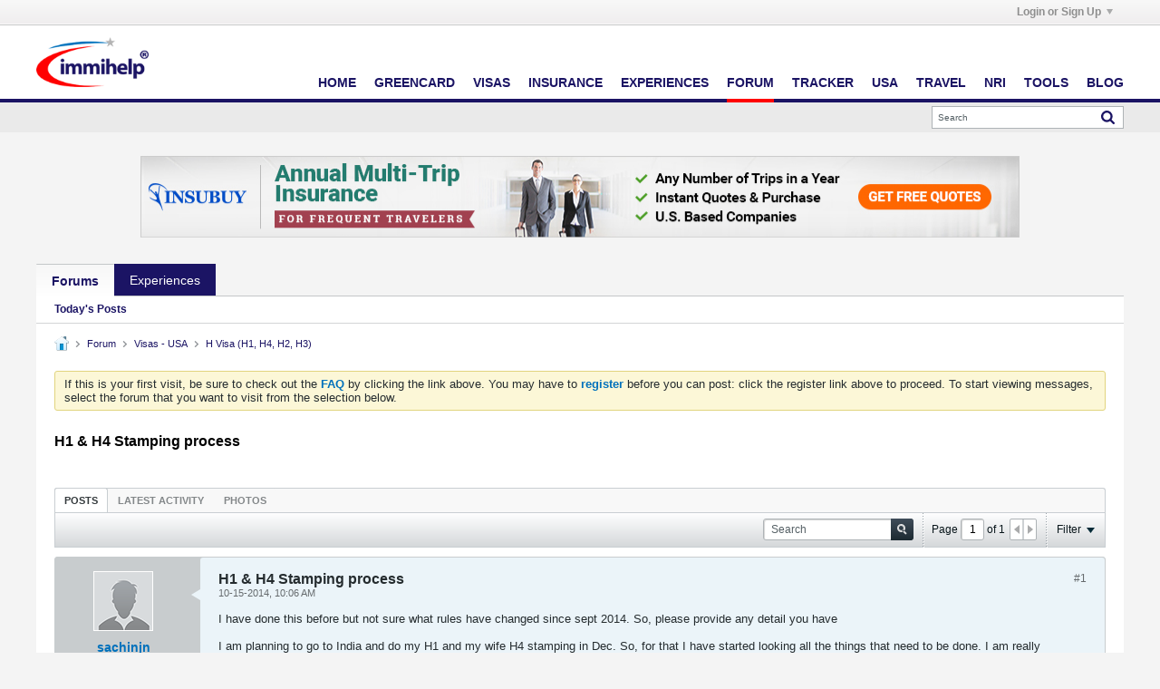

--- FILE ---
content_type: text/html; charset=UTF-8
request_url: https://www.immihelp.com/forum/usa-h1b-h4-visa/125786-h1-h4-stamping-process
body_size: 24445
content:
<!DOCTYPE html>
<html id="htmlTag" xmlns="http://www.w3.org/1999/xhtml" xmlns:fb="http://www.facebook.com/2008/fbml" xml:lang="en" lang="en" dir="ltr">
<head>
	
	
	<base href="https://www.immihelp.com/forum/" />
	
		<link rel="Shortcut Icon" href="../favicon.ico" type="image/x-icon" />
	

	
	
	
		
		
	

	

	
	<link rel="stylesheet" type="text/css" href="css.php?styleid=4&amp;td=ltr&amp;sheet=css_reset.css,css_unreset.css,css_utilities.css&amp;ts=1765525114 " />
<link rel="stylesheet" type="text/css" href="css.php?styleid=4&amp;td=ltr&amp;sheet=css_imgareaselect-animated.css,css_jquery-ui-1_12_1_custom.css,css_jquery_qtip.css,css_jquery_selectBox.css,css_jquery_autogrow.css,css_global.css,css_fonts.css,css_b_link.css,css_b_layout.css,css_b_button.css,css_b_button_group.css,css_b_icon.css,css_b_tabbed_pane.css,css_b_form_control.css,css_b_form_input.css,css_b_form_select.css,css_b_form_textarea.css,css_b_media.css,css_b_divider.css,css_b_avatar.css,css_b_namecard.css,css_b_ajax_loading_indicator.css,css_responsive.css,css_b_vbscroller.css,css_b_theme_selector.css,css_b_top_background.css,css_b_module.css,css_b_comp_menu_horizontal.css,css_b_comp_menu_dropdown.css,css_b_comp_menu_vert.css,css_b_top_menu.css&amp;ts=1765525114 " />

<script type="03a8f49ee74f6672292abfad-text/javascript" src="js/header-rollup-575.js"></script>

	<meta property="fb:app_id" content="1080638860890173" />
	
		<meta property="og:site_name" content="Immigration forums for visa, green card, visitors insurance, OCI and more" />
		<meta property="og:description" content="" />
		<meta property="og:url" content="https://www.immihelp.com/forum/usa-h1b-h4-visa/125786-h1-h4-stamping-process" />
		
		<meta property="og:type" content="website" />
	
	

	
	
	<link rel="canonical" href="https://www.immihelp.com/forum/usa-h1b-h4-visa/125786-h1-h4-stamping-process" />

	
	<meta name="viewport" content="width=device-width, initial-scale=1, viewport-fit=cover" />

	
	
	
		
		
		
			
			
		
	

	
	
	
		

	<title>
		
			H1 &amp; H4 Stamping process - 
		
		Immigration forums for visa, green card, visitors insurance, OCI and more
	</title>

	<meta name="description" content="" />
	<meta name="generator" content="vBulletin 5.7.5" />

	
	

	<link rel="stylesheet" type="text/css" href="css.php?styleid=4&amp;td=ltr&amp;sheet=css_login.css&amp;ts=1765525114 " />
<link rel="stylesheet" type="text/css" href="css.php?styleid=4&amp;td=ltr&amp;sheet=css_b_post.css,css_b_post_control.css,css_b_post_attachments.css,css_b_post_notice.css,css_b_post_sm.css,css_b_comments.css,css_b_comment.css,css_b_comment_entry.css,css_b_userinfo.css,css_b_meter.css,css_b_inlinemod.css,css_b_bbcode.css,css_b_bbcode_user.css,css_b_event.css,css_b_link_thumbnail_list.css,css_b_thumbnail_nav.css&amp;ts=1765525114 " />
<link rel="stylesheet" type="text/css" href="css.php?styleid=4&amp;td=ltr&amp;sheet=css_b_sharing_menu.css&amp;ts=1765525114 " />
<link class="js-additional-css" rel="stylesheet" type="text/css" href="css.php?styleid=4&amp;td=ltr&amp;sheet=css_additional.css&amp;ts=1765525114 " />

<script type="03a8f49ee74f6672292abfad-text/javascript">
		if (location.hash) {
			document.write('<style type="text/css"> a.anchor { display:none;} <\/style>');
		}

		var uploadUrlTarget = "https://www.immihelp.com/forum/uploader/url";
		var pageData = {
			"baseurl": "https://www.immihelp.com/forum",
			"baseurl_path": "/forum/",
			"baseurl_core": "https://www.immihelp.com/forum/core",
			"baseurl_pmchat": "https://www.immihelp.com/forum/pmchat/chat",
			"pageid": "68",
			"pagetemplateid": "4",
			"channelid": "23",
			"nodeid": "125786",
			"userid": "0",
			"username": "Guest",
			"musername": "Guest",
			"user_startofweek": "1",
			
			"user_lang_pickerdateformatoverride": "",
			"user_editorstate": "",
			"textDirLeft": "left",
			"textDirRight": "right",
			"textdirection": "ltr",
			"can_use_sitebuilder": "",
			"cookie_prefix": "bb",
			"cookie_path": "/",
			"cookie_domain": ".immihelp.com",
			"inlinemod_cookie_name": "inlinemod_nodes",
			
				"pagenum": "1",
			
			"languageid": "1",
			"threadmarking": "2",
			"lastvisit": "1769104874",
			"phrasedate": "1699294657",
			"optionsdate": "1755750484",
			
			"current_server_datetime": "1769104874",
			"simpleversion": "v=575",
			
			"showhv_post": "1",
			"nextcron": "1769105100",
			"securitytoken": "guest",
			"privacystatus": "0",
			"flash_message": "",
			"registerurl": "https://www.immihelp.com/forum/register",
			"activationurl": "https://www.immihelp.com/forum/activateuser",
			"helpurl": "https://www.immihelp.com/forum/help",
			"contacturl": "https://www.immihelp.com/forum/contact-us",
			"datenow": "01-22-2026"
		};
		
		

	</script>
	<link href="https://www.immihelp.com/css/forum-banner.css" rel="stylesheet">
	
<!-- Custom Style -->
<style>
[v-cloak] {display:none!important;}.c-Promotions .c-Main-modal__body {max-height: 56vh;box-sizing: border-box;}.c-Promotions .c-Main-modal__container {padding: 0;font-size: 14px;}@media (min-width: 1500px) {.c-Promotions .c-Main-modal__container {width:40%;font-size: 16px;}}.c-Promotions__single-content {margin-right: auto;margin-left: auto }@media (min-width: 768px) {.c-Promotions__single-content {width:90% }}@media (min-width: 992px) {.c-Promotions__single-content {width:80% }}@media (min-width: 1500px) {.c-Promotions__single-content {width:75% }}.c-Promotions .c-Main-modal__header {padding: 1em }.c-Main-modal__container:not(.c-Promotions__single-content) .c-Main-modal__header {border-bottom: 0 }.c-Promotions .c-Main-modal__header h3 {font-size: 1em;display: -webkit-box;display: -ms-flexbox;display: flex;-webkit-box-align: center;-ms-flex-align: center;align-items: center;-webkit-box-orient: horizontal;-webkit-box-direction: normal;-ms-flex-flow: row nowrap;flex-flow: row nowrap;position: relative;padding-left: 2em;}.c-Promotions .c-Main-modal__header h3 svg {margin-right: 12px;width: 20px;height: 20px;}.c-Promotions .c-Main-modal__body {padding: 0 }.c-Promotions .c-Main-modal__header .o-Icon-bullet:before {height: 20px;width: 20px }.c-Promotions__full-bleed {height: 15.805em;background-position: 50% 100%;background-size: cover;background-repeat: no-repeat;position: relative;margin: 0;}.c-Promotions__full-bleed .o-Icon-bullet {position: absolute;top: 1em;right: 1em }.c-Promotions__full-bleed .o-Icon-bullet:before {width: 20px;height: 20px;top: 1em }.c-Promotions__body {padding: 0 1em;display: -webkit-box;display: -ms-flexbox;display: flex;-webkit-box-orient: vertical;-webkit-box-direction: normal;-ms-flex-flow: column nowrap;flex-flow: column nowrap;-webkit-box-align: center;-ms-flex-align: center;align-items: center }.c-Promotions__body .o-Btn {font-weight: 600;text-transform: uppercase;font-size: .75em;padding-left: 1.25em;padding-right: 1.25em }.c-Promotions .c-Main-modal__footer {display: -webkit-box;display: -ms-flexbox;display: flex;width: 100%;-webkit-box-pack: justify;-ms-flex-pack: justify;justify-content: space-between;-webkit-box-align: center;-ms-flex-align: center;align-items: center;margin: 0;padding: 10px;-webkit-box-orient: horizontal;-webkit-box-direction: normal;-ms-flex-flow: row nowrap;flex-flow: row nowrap;box-sizing: border-box;}.c-Promotions__footer-link {color: #0070bb;padding: 0 0 0 .7rem;display: block;border: 0;font-size: 12px;padding-right: 0;position: relative }.c-Promotions__footer-link:before {content: "";background: url("data:image/svg+xml,%3Csvg xmlns='http://www.w3.org/2000/svg' viewBox='0 0 4 7' width='4' height='7'%3E%3Ctitle%3Echevron_gray%3C/title%3E%3Cg style='isolation:isolate'%3E%3Cpolygon points='0.763 0 0 0.826 2.473 3.5 0 6.174 0.763 7 4 3.5 0.763 0' fill='%23888'/%3E%3C/g%3E%3C/svg%3E") left center no-repeat;border-radius: 50%;display: inline-block;font-size: 1rem;height: 1em;margin: 0;padding: 0;position: absolute;-webkit-transform: translateY(0);-ms-transform: translateY(0);transform: translateY(0);width: 1em;left: 0;right: auto;top: 1px }.c-Promotions__footer-link:hover {text-decoration: underline }.c-Promotions__multi.c-Main-modal__body {margin: 0;display: -webkit-box;display: -ms-flexbox;display: flex;-webkit-box-orient: vertical;-webkit-box-direction: reverse;-ms-flex-flow: column-reverse nowrap;flex-flow: column-reverse nowrap;padding: 0 4px }@media (min-width: 768px) {.c-Promotions__multi.c-Main-modal__body {-webkit-box-align:stretch;-ms-flex-align: stretch;align-items: stretch;-webkit-box-pack: justify;-ms-flex-pack: justify;justify-content: space-between;-webkit-box-orient: horizontal;-webkit-box-direction: reverse;-ms-flex-flow: row-reverse nowrap;flex-flow: row-reverse nowrap }}.c-Promotions__multi-item {width: 100%;background-color: #f4f4f4;position: relative;display: -webkit-box;display: -ms-flexbox;display: flex;-webkit-box-orient: horizontal;-webkit-box-direction: normal;-ms-flex-flow: row nowrap;flex-flow: row nowrap;margin-top: 4px }.c-Promotions__multi-item:last-child {margin-top: 0 }@media (min-width: 768px) {.c-Promotions__multi-item {margin-top:0;display: block;width: 49.75% }}@media (min-width: 768px) {.c-Promotions-three .c-Promotions__multi-item {width:33% }}.c-Promotions__multi-item .c-Promotions__full-bleed {height: auto;width: 35% margin: 0;}@media (min-width: 768px) {.c-Promotions__multi-item .c-Promotions__full-bleed {width:100%;height: 12.595em }}.c-Promotions__multi .c-Promotions__body .o-Btn {margin-bottom: 1em }@media (min-width: 768px) {.c-Promotions__multi .c-Promotions__body .o-Btn {margin-bottom:2em;position: absolute;bottom: 0 }}.c-Promotions__multi-item .c-Promotions__body {font-size: .875em;width: 65% }@media (min-width: 768px) {.c-Promotions__multi-item .c-Promotions__body {width:100% }}.c-Promotions__multi-item .c-Promotions__body .c-Promotions__single-content {text-align: left }@media (min-width: 768px) {.c-Promotions__multi-item .c-Promotions__body .c-Promotions__single-content {text-align:center;padding-bottom: 4em;margin-top: 2em }}.c-Main-modal {position: fixed;z-index: 9998;top: 0;left: 0;width: 100%;height: 100%;background-color: rgba(0,0,0,.35);display: table;-webkit-transition: opacity .3s ease;-o-transition: opacity .3s ease;transition: opacity .3s ease }.c-Main-modal__wrapper {display: table-cell;vertical-align: middle }.c-Main-modal__container {width: 95%;margin: 0 auto;padding: 1.875em 0;background-color: #fff;border-radius: 2px;-webkit-box-shadow: 0 2px 8px rgba(0,0,0,.33);box-shadow: 0 2px 8px rgba(0,0,0,.33);-webkit-transition: all .3s ease;-o-transition: all .3s ease;transition: all .3s ease }@media(min-width: 768px) {.c-Main-modal__container {width:70% }}@media(min-width: 992px) {.c-Main-modal__container {width:60% }}@media(min-width: 1260px) {.c-Main-modal__container {width:50% }}@media(min-width: 1500px) {.c-Main-modal__container {width:34% }}.c-Main-modal__header h3 {margin: 0;color: #000;font-size: 1.125em;font-weight: 600;text-transform: uppercase }.c-Main-modal__body {margin: 1.85em 0;text-align: center;max-height: 55vh;overflow-y: auto;padding-left: 1.875em;padding-right: 1.875em }.c-Main-modal__default-button {float: right }.c-Main-modal__enter {opacity: 0 }.c-Main-modal__leave-active {opacity: 0 }.c-Main-modal__enter .c-Main-modal__container,.c-Main-modal__leave-active .c-Main-modal__container {-webkit-transform: scale(1.1);-ms-transform: scale(1.1);transform: scale(1.1) }.c-Main-modal__header {display: -webkit-box;display: -ms-flexbox;display: flex;-webkit-box-orient: horizontal;-webkit-box-direction: normal;-ms-flex-flow: row nowrap;flex-flow: row nowrap;-webkit-box-align: center;-ms-flex-align: center;align-items: center;-webkit-box-pack: justify;-ms-flex-pack: justify;justify-content: space-between;border-bottom: 1px solid #dadada;padding-bottom: 1.25em;padding-left: 1.875em;padding-right: 1.875em }.c-Main-modal__footer {display: -webkit-box;display: -ms-flexbox;display: flex;-webkit-box-align: center;-ms-flex-align: center;align-items: center;-webkit-box-pack: center;-ms-flex-pack: center;justify-content: center;margin-top: 5em;margin-bottom: 1em;-webkit-box-orient: vertical;-webkit-box-direction: normal;-ms-flex-flow: column nowrap;flex-flow: column nowrap;padding-left: 1.875em;padding-right: 1.875em }@media(min-width: 544px) {.c-Main-modal__footer {-webkit-box-orient:horizontal;-webkit-box-direction: normal;-ms-flex-flow: row nowrap;flex-flow: row nowrap }}@media(min-width: 544px) {.c-Main-modal__footer .o-Btn:last-child {margin-left:1em }}.o-Btn {background: #e07d00;border: 0;border-radius: 2px;-webkit-transition: .3s all ease-in;-o-transition: .3s all ease-in;transition: .3s all ease-in;color: #fff;cursor: pointer;display: inline-block;font-family: Helvetica,Arial,sans-serif;font-size: 1em;padding: .825em 1.4em;text-align: center;width: 100%;line-height: 1;text-decoration: none;}@media (min-width: 544px) {.o-Btn {width:auto }}@media (min-width: 992px) {.o-Btn {font-size:1em;padding-left: 2.4em;padding-right: 2.4em }}.o-Btn:focus,.o-Btn:hover {color: #fff;text-decoration: none }.o-Btn:focus {outline: 1px auto #cacaca }@media print {.o-Btn {display: none }}.o-Btn:hover {opacity: .7 }.o-Btn--purple {background-color: #1b1464;color: #fff !important;}div#channel-tabbar {background-color: transparent;}#channel-tabbar li.section-item:not(.current) {background-color: #1b1464;}.show-when-print {display: none;}@media print {.show-when-print {display: block;}}nav ul li a {margin: 0;padding: 0;text-decoration: none;color: #1B1464 !important;}nav ul li a:hover {color: #0070BB !important;}#outer-wrapper {margin: 0;}.g-im-layout {max-width: 100%;display: block;padding: 0 .625rem;}.navbar_experiences.h-block {color: white !important;}@media (min-width: 992px) {.g-im-layout {max-width: 980px;display: block;margin: auto;}}@media (min-width: 1260px) {.g-im-layout {max-width: 1200px;display: block;margin: auto;}}.g-im-layout--margin-not-padding {padding: 0;margin-left: .625rem;margin-right: .625rem;}.c-Header__main-wrap {padding: .313em;display: flex;flex-wrap: wrap;justify-content: center;align-items: center;position: relative;border-bottom: 4px solid #1B1464;background-color: #fff;padding: 1em 0;}@media (min-width: 992px) {.c-Header__main-wrap {display: block;margin: auto;}}.c-Header__inner-wrap {display: flex;flex-wrap: wrap;justify-content: space-between;align-items: center;text-transform: uppercase;width: 100%;position: relative;}.c-Header__desktop-nav {font-weight: 700;align-self: flex-end;display: none;font-size: 19px;}.c-Header__desktop-nav ul {padding: 0;color: #1B1464 !important;}@media (min-width: 992px) {.c-Header__desktop-nav {display: block;}}.c-Header__desktop-nav .navbar-right {display: flex;flex-wrap: wrap;justify-content: space-between;align-items: center;list-style-type: none;margin: 0;font-size: 0.75em;}.c-Header__desktop-nav .navbar-right li {margin-left: 2rem;padding-bottom: 1rem;border-bottom: 4px solid #1B1464;margin-bottom: -17px;}.c-Header-line-obj, .c-Header__line1, .c-Header__line2, .c-Header__line3 {height: 4px;width: 24px;margin-bottom: 4px;}.c-Header-line-obj:last-of-type, .c-Header__line1:last-of-type, .c-Header__line2:last-of-type, .c-Header__line3:last-of-type {margin-bottom: 0;}.c-Header__line1 {background: #1B1464;transition: all .3s;}.c-Header__line2 {background: #1B1464;transition: all .3s;}.c-Header__line3 {background: #1B1464;transition: all .3s;}.mobile-open {right: 0 !important;position: fixed !important;}.mobile-open .c-Header__line2 {width: 0;transition: all .1s;}.mobile-open .c-Header__line1 {transform: rotate(45deg) translate(6px, 5px);transition: all .3s;}.mobile-open .c-Header__line3 {transform: rotate(-45deg) translate(6px, -5.5px);transition: all .3s;}.c-Header__mobile-menu {width: 100%;top: 2em;position: fixed;right: -100vw;height: 100vh;font-family: "Helvetica", Arial, sans-serif;background: #FFFFFF;transition: right .2s;z-index: 9001;}@media (min-width: 544px) {.c-Header__mobile-menu {max-width: 320px;box-shadow: 0px 2px 25px #666666;}}.c-Header__mobile-menu .navbar-right {padding: 0;margin: 0;list-style-type: none;color: #1B1464;}.c-Header__mobile-menu .navbar-right li {padding: .625em;font-weight: 700;font-size: .75em;text-transform: uppercase;border-bottom: 1px solid #EAEAEA;width: 100%;display: flex;align-items: center;}.c-Header__mobile-menu .navbar-right li a {display: block;width: 100%;}.c-Header__mobile-menu .navbar-right li:after {content: "";background-image: url(data:image/svg+xml;charset=utf-8,%3Csvg%20xmlns%3D%22http%3A%2F%2Fwww.w3.org%2F2000%2Fsvg%22%20viewBox%3D%220%200%204%207%22%20width%3D%224%22%20height%3D%227%22%3E%3Ctitle%3Echevron_gray%3C%2Ftitle%3E%3Cg%20style%3D%22isolation%3Aisolate%22%3E%3Cpolygon%20points%3D%220.763%200%200%200.826%202.473%203.5%200%206.174%200.763%207%204%203.5%200.763%200%22%20fill%3D%22%23888%22%2F%3E%3C%2Fg%3E%3C%2Fsvg%3E);position: absolute;right: 0;margin-right: .625em;background-repeat: no-repeat;background-size: 4px 7px;background-position: center;width: 1.25em;height: 1.25em;}.c-Header__mobile-menu-top-wrap {background-color: #EAEAEA;border-top: 4px solid #BABABA;padding: .625em;padding-top: 0;}.c-Header__mobile-menu-flag-wrap {display: flex;flex-wrap: wrap;justify-content: center;align-items: center;background-color: #EAEAEA;border-bottom: 1px solid #DADADA;padding: .625em;}@media (min-width: 992px) {.c-Header__mobile-menu-flag-wrap {padding-top: .625em;}}.c-Header__mobile-menu-flag-wrap--no-border {border-bottom: 0;}.c-Header__mobile-menu-wrapper {padding: 0 .625em;}.c-Header__desktop__language-list {list-style: none;display: flex;margin: 0;padding: 0;}.c-Header__flag-box, .lang-item {display: flex;flex-wrap: wrap;align-items: center;justify-content: center;width: 92px;border-right: 1px solid #DADADA;cursor: pointer;}@media (min-width: 992px) {.c-Header__flag-box, .lang-item {justify-content: flex-start !important;width: auto;padding: 0 1em;}}.c-Header__flag-box span:hover, .lang-item span:hover {text-decoration: underline;}.c-Header__flag-box:first-of-type, .lang-item:first-of-type {padding-left: 0;}.c-Header__flag-box:last-of-type, .lang-item:last-of-type {border-right: none;padding-right: 0;}.lang-item {font-size: .75em;}.c-Header__flag-wrap {padding: 0 .625em;display: flex;flex-wrap: wrap;justify-content: space-between;align-items: center;border-bottom: 1px solid #DADADA;}.c-Header__desktop-language-nav-wrap1 {background-color: #EAEAEA;display: none;}.c-Header__desktop-language-nav-wrap1 ul {padding-bottom: 0;}@media (min-width: 992px) {.c-Header__desktop-language-nav-wrap1 {display: block;}}.c-Header__desktop-language-nav-wrap2 {padding: .313em;display: flex;flex-wrap: wrap;justify-content: space-between;align-items: center;display: none;}@media (min-width: 992px) {.c-Header__desktop-language-nav-wrap2 {display: flex;}}.c-Header__chinese-text, .lang-item-zh a span {color: #DE2910;}.c-Header__spanish-text {color: #CF9F00;}.c-Header__breadcrumbs {border-top: 1px solid #EAEAEA;border-bottom: 1px solid #EAEAEA;font-size: 0.75em;color: #0070BB;margin: 0 0 1em;display: flex;justify-content: space-between;align-items: center;padding: 0 .313em;}.c-Header__breadcrumbs a {text-decoration: underline;color: #0070BB;padding-right: 0.5em;}@media print {.c-Header__breadcrumbs a {text-decoration: none;}}.c-Header__breadcrumbs>span>span span {padding-left: 0.5em;}.c-Header__breadcrumbs .breadcrumb_last {color: #666666;}.c-Header__print-share-wrap {display: none;align-items: center;}@media (min-width: 544px) {.c-Header__print-share-wrap {display: flex;}}@media print {.c-Header__print-share-wrap {display: none;}}.c-Header-print-share-text {margin-right: .625em;color: #1B1464;cursor: pointer;position: relative;z-index: 1;}.c-Header-print-share-text:hover {text-decoration: underline;}@media (min-width: 992px) {.c-Header-print-share-text:first-of-type {margin-right: 1.5em;}}.c-Header__logo {width: 94px;display: block;}@media (min-width: 992px) {.c-Header__logo {width: 124px;}}.c-Header-share-abs-wrap {position: absolute;width: 105px;transform: translate(-80px, 12px);padding: .625em;box-shadow: 0 4px 6px rgba(64, 64, 64, 0.3);background: white;transform-style: preserve-3d;display: none;}.c-Header-share-abs-wrap--show {display: block;}.c-Header-share-abs-wrap:before {content: "";position: absolute;height: 15px;width: 15px;box-shadow: 0 4px 15px rgba(64, 64, 64, 0.51);background: white;top: 0;right: 0;left: 0;bottom: 0;z-index: -1;transform: translate(90px, -8px) rotate(45deg) translateZ(-1px);}.c-Header-share-abs-child {width: 100%;padding: .313em;display: flex;align-items: center;border-bottom: 1px solid #EAEAEA;}.c-Header-share-abs-child:last-of-type {border-bottom: 0;}a.c-Header-share-abs-child {text-decoration: none;}.c-Header-share-abs-text {margin-left: .5em;}.c-Header__search-bar-wrap-obj {margin-top: .625em;display: flex;width: 100%;box-sizing: border-box;border: 0;overflow: hidden;position: relative;}.c-Header__search-bar-wrap-obj--desktop {width: 212px;margin: 0;}.c-Header__search-bar-input-obj {width: 100%;border: 0;outline: none;padding: 0.6em;}.c-Header__search-bar-btn {background: white;border: 0;outline: none;position: absolute;right: 1px;width: 2.5em;height: 21.5px;cursor: pointer;display: flex;align-items: center;justify-content: center;top: 1px;padding:0;}.c-Header__search-bar-btn:hover {background-color: #1B1464;}.c-Header__search-bar-btn:hover .c-Header__search-bar-svg-wrap {background-position: 0 -15px;}.c-Header__search-bar-svg-wrap {content: "";background-image: url(data:image/svg+xml;charset=utf-8,%3Csvg%20xmlns%3D%22http%3A%2F%2Fwww.w3.org%2F2000%2Fsvg%22%20viewBox%3D%220%200%2015%2030%22%20width%3D%2215%22%20height%3D%2230%22%3E%3Ctitle%3Esearch_icon_sprite%3C%2Ftitle%3E%3Cg%20style%3D%22isolation%3Aisolate%22%3E%3Cpath%20d%3D%22M14.66656%2C13.035l-3.0921-3.092a6.17189%2C6.17189%2C0%2C0%2C0%2C1.118-3.5968%2C6.23569%2C6.23569%2C0%2C0%2C0-.50055-2.46551%2C6.21668%2C6.21668%2C0%2C0%2C0-3.38-3.38031%2C6.32475%2C6.32475%2C0%2C0%2C0-4.93115%2C0A6.21577%2C6.21577%2C0%2C0%2C0%2C.50037%2C3.88068a6.32376%2C6.32376%2C0%2C0%2C0%2C0%2C4.931A6.21379%2C6.21379%2C0%2C0%2C0%2C3.88074%2C12.1922a6.23442%2C6.23442%2C0%2C0%2C0%2C2.46551.50012%2C6.17448%2C6.17448%2C0%2C0%2C0%2C3.59687-1.1178L13.035%2C14.65741A1.07025%2C1.07025%2C0%2C0%2C0%2C13.84613%2C15a1.15373%2C1.15373%2C0%2C0%2C0%2C.82043-1.965ZM9.19922%2C9.19934a3.88881%2C3.88881%2C0%2C0%2C1-2.853%2C1.18524%2C3.8894%2C3.8894%2C0%2C0%2C1-2.853-1.18524A3.88983%2C3.88983%2C0%2C0%2C1%2C2.30774%2C6.34589%2C3.88957%2C3.88957%2C0%2C0%2C1%2C3.49323%2C3.493a3.88882%2C3.88882%2C0%2C0%2C1%2C2.853-1.18536A3.8907%2C3.8907%2C0%2C0%2C1%2C9.19922%2C3.493a3.8892%2C3.8892%2C0%2C0%2C1%2C1.18555%2C2.85285A3.88992%2C3.88992%2C0%2C0%2C1%2C9.19922%2C9.19934Z%22%20fill%3D%22%231b1464%22%2F%3E%3C%2Fg%3E%3Cg%20style%3D%22isolation%3Aisolate%22%3E%3Cpath%20d%3D%22M14.66656%2C28.035l-3.0921-3.092a6.17189%2C6.17189%2C0%2C0%2C0%2C1.118-3.5968%2C6.23569%2C6.23569%2C0%2C0%2C0-.50055-2.46551%2C6.21668%2C6.21668%2C0%2C0%2C0-3.38-3.38031%2C6.32475%2C6.32475%2C0%2C0%2C0-4.93115%2C0A6.21577%2C6.21577%2C0%2C0%2C0%2C.50037%2C18.88068a6.32376%2C6.32376%2C0%2C0%2C0%2C0%2C4.931A6.21379%2C6.21379%2C0%2C0%2C0%2C3.88074%2C27.1922a6.23442%2C6.23442%2C0%2C0%2C0%2C2.46551.50012%2C6.17448%2C6.17448%2C0%2C0%2C0%2C3.59687-1.1178L13.035%2C29.65741A1.07025%2C1.07025%2C0%2C0%2C0%2C13.84613%2C30a1.15373%2C1.15373%2C0%2C0%2C0%2C.82043-1.965ZM9.19922%2C24.19934a3.88881%2C3.88881%2C0%2C0%2C1-2.853%2C1.18524%2C3.8894%2C3.8894%2C0%2C0%2C1-2.853-1.18524%2C4.02612%2C4.02612%2C0%2C0%2C1%2C0-5.7063%2C3.88882%2C3.88882%2C0%2C0%2C1%2C2.853-1.18536%2C3.8907%2C3.8907%2C0%2C0%2C1%2C2.853%2C1.18536%2C4.026%2C4.026%2C0%2C0%2C1%2C0%2C5.7063Z%22%20fill%3D%22%23fff%22%2F%3E%3C%2Fg%3E%3C%2Fsvg%3E);background-repeat: no-repeat;background-position: 0 0;display: block;width: 15px;height: 15px;}.c-Header__height50 {height: 69px;}.c-Header__search-bar-wrap {margin-top: .625em;display: flex;width: 100%;box-sizing: border-box;border: 0;overflow: hidden;position: relative;}.c-Header__search-bar-wrap--desktop {width: 212px;margin: 0;}.c-Header__search-bar-input-obj {width: 100%;border: 0;outline: none;font-size: 0.75em;}#hamburger-menu {position: absolute;right: 1em !important;top: 1em;z-index: 9002;margin-right: 10px;cursor: pointer;}#hamburger-menu.mobile-open {top: 4em;}@media (min-width: 992px) {#hamburger-menu {display: none;}}.horizontal-banner {text-align: center;padding: 1em 0;width: 100%;}.horizontal-banner.footer-ads {margin-top: 1em;background-color: #F4F4F4;}.horizontal-banner img {width: 100%;}@media (min-width: 992px) {.horizontal-banner img {width: auto;}}a#js-Google-other-language {position: relative;overflow: hidden;}div#google_translate_element {opacity: 0 !important;position: absolute;top: 0;right: 0;bottom: 0;left: 0;}#header-axd {padding: 0;}#channel-tabbar .channel-tabbar-list li:not(.current) a {background: transparent;}.b-top-menu__background {z-index: 9999;}.c-Footer__main-wrap {border-top: 4px solid #bababa;background-color: #eaeaea;padding-bottom: 1.25rem font-size: 17px;}@media (min-width: 544px) {.c-Footer__main-wrap {padding-bottom:0;font-size: 19px;box-sizing: border-box;}}.c-Footer__top-blocks {display: flex;flex-direction: column;flex-wrap: wrap;width: 100%;margin: 1.25em .625em;overflow: hidden;border-bottom: 1px solid #dadada;padding: 0;margin: auto;}@media (min-width: 992px) {.c-Footer__top-blocks {flex-direction:row;align-items: center }}.c-Footer__link-blocks {padding-top: 0;padding-bottom: 1.25em;border-bottom: 1px solid #dadada }@media (min-width: 768px) {.c-Footer__link-blocks {display:flex;flex-direction: row;margin-bottom: auto;padding: 0;border-bottom: none;width: 100% }}@media (min-width: 992px) {.c-Footer__link-blocks {width:70% }}.c-Footer__link-block-flex {flex-direction: column;width: 100%;padding-top: .625em }@media (min-width: 768px) {.c-Footer__link-block-flex {width:35% }}.c-Footer__link-item {border: 3px;border-style: none;padding: .625em;background-color: #f4f4f4;border-bottom: 4px solid #dadada;font-size: .75em;font-weight: 700;position: relative;cursor: pointer }.c-Footer__link-item--add-mobile-margin {margin-top: .625em }.c-Footer__link-item__rotate-arrow:after {transform: rotate(-90deg)!important;transition: all .2s }.c-Footer__link-item:after {content: "";background-image: url(data:image/svg+xml;charset=utf-8,%3Csvg%20xmlns%3D%22http%3A%2F%2Fwww.w3.org%2F2000%2Fsvg%22%20viewBox%3D%220%200%204%207%22%20width%3D%224%22%20height%3D%227%22%3E%3Ctitle%3Echevron_gray%3C%2Ftitle%3E%3Cg%20style%3D%22isolation%3Aisolate%22%3E%3Cpolygon%20points%3D%220.763%200%200%200.826%202.473%203.5%200%206.174%200.763%207%204%203.5%200.763%200%22%20fill%3D%22%23888%22%2F%3E%3C%2Fg%3E%3C%2Fsvg%3E);transform: rotate(90deg);position: absolute;right: 0;margin-right: .625em;background-repeat: no-repeat;background-size: 4px 7px;background-position: center;width: 1.25em;height: 1.25em;transition: all .2s }@media (min-width: 768px) {.c-Footer__link-item:after {background-image:none;width: 0;height: 0;cursor: none }}@media (min-width: 768px) {.c-Footer__link-item {padding-top:0;padding-left: 0;background-color: inherit;margin-right: 8.75em;width: 17.813em;border-bottom: 0;font-size: .875em }}@media (min-width: 768px) {.c-Footer__link-item-text {cursor:default;border-bottom: 4px solid #dadada;padding-bottom: .3em }}.c-Footer__contact-us-sprite-blocks {padding: 1.25em .625em 1.25em 0;flex: 0 1 auto }.c-Footer__contact-us-sprite-blocks:nth-child(2) {padding: 0 .625em }@media (max-width: 768px) {.c-Footer__contact-us-sprite-blocks:nth-child(2) {padding-left:0 }}@media (min-width: 768px) {.c-Footer__contact-us-sprite-blocks {padding:0 }}@media (min-width: 992px) {.c-Footer__contact-us-sprite-blocks {padding:1.825em .625em;padding-top: 0;flex: 1 0 auto }.c-Footer__contact-us-sprite-blocks:nth-child(2) {padding-bottom: 1.825em }}.c-Footer__spite-block {display: flex;flex-direction: column }@media (min-width: 768px) {.c-Footer__spite-block {flex-direction:row;border-top: 1px solid #dadada;padding: 1.25em 0;justify-content: space-between }}@media (min-width: 992px) {.c-Footer__spite-block {border-top:0;flex-direction: column;padding: 0;margin-left: 1.875em }}.c-Footer__copyright-block {padding: 1.25em 0 }.c-Footer__copyright-block p {font-size: .75em;font-weight: 400;line-height: 1em;margin: 0;line-height: 1.3;color: #777 }@media (max-width: 544px) {.c-Footer__copyright-block p:nth-child(2) {margin-top:1em }}.c-Footer__more-links-block {border: 3px;border-style: none;margin-bottom: .625em }.c-Footer__more-links-block__inner-links {padding: .625em;margin-bottom: 1px;background-color: #f4f4f4;font-size: .75em;cursor: pointer;position: relative }.c-Footer__more-links-block__inner-links a {color: #0070bb }.c-Footer__copyright-block sup {vertical-align: super;}.c-Footer__more-links-block__inner-links:hover {text-decoration: underline }@media (min-width: 768px) {.c-Footer__more-links-block__inner-links {background-color:transparent;padding: .3em 1rem;font-size: 0.825em;}.c-Footer__more-links-block__inner-links:after {left: 0 }}.c-Footer__more-links-block__inner-links:after {content: "";background-image: url(data:image/svg+xml;charset=utf-8,%3Csvg%20xmlns%3D%22http%3A%2F%2Fwww.w3.org%2F2000%2Fsvg%22%20viewBox%3D%220%200%204%207%22%20width%3D%224%22%20height%3D%227%22%3E%3Ctitle%3Echevron_gray%3C%2Ftitle%3E%3Cg%20style%3D%22isolation%3Aisolate%22%3E%3Cpolygon%20points%3D%220.763%200%200%200.826%202.473%203.5%200%206.174%200.763%207%204%203.5%200.763%200%22%20fill%3D%22%23888%22%2F%3E%3C%2Fg%3E%3C%2Fsvg%3E);position: absolute;right: 0;margin-right: .625em;background-repeat: no-repeat;background-size: 4px 7px;background-position: center;width: 1.25em;height: 1.25em }@media (min-width: 768px) {.c-Footer__more-links-block__inner-links:after {width:.5em }}.c-Footer__linkBody-desktop {display: none }@media (min-width: 768px) {.c-Footer__linkBody-desktop {display:block;color: #0070bb }}.c-Footer__block {max-height: 0;overflow: hidden;transition: overflow .2s,visibility .2s,max-height .2s;position: relative;list-style-type: none;padding: 0;margin: 0;line-height: 1.15 }@media (min-width: 768px) {.c-Footer__block {max-height:150px;flex-flow: wrap column;display: flex;margin: .95em 0 1.25em 0 }}.c-Footer__block--display {transition: max-height .2s;visibility: visible;max-height: 1000px }.c-Footer__link-inner-wrap {border-right: 1px solid #dadada }@media (min-width: 768px) {.c-Footer__link-inner-wrap {margin-right:1.25em }}.o-Icon__svg-wrap {-webkit-box-sizing: content-box;box-sizing: content-box }.o-Icon__footer-icon--facebook {fill: #3b5b95 }.o-Icon__footer-icon--twitter {fill: #56aeeb }.o-Icon__footer-icon--linkedin {fill: #156da6 }.o-Icon__footer-icon--whatsapp {fill: #20e57e }.o-Icon__footer-icon--email {fill: #0070d4 }.o-Icon__svg-social {height: 20px;width: 20px }.o-Icon__svg-social--add-margin {margin-right: .625em }.o-Icon__svg-social--width25 {height: 25px;width: 25px;}@media (min-width: 768px) {.o-Icon__svg-social--add-margin {margin-right:1em }}@media (min-width: 768px) and (max-width:992px) {.c-Footer__contact-us-sprite-blocks {width:33.333% }.c-Footer__contact-us-sprite-blocks:nth-child(2) {padding-left: 0 }.c-Footer__contact-us-sprite-blocks:nth-child(3) {padding-left: .625em }}.c-Actions-H__urgent-message {border-bottom: 4px solid #f1c7c7;color: #da3c3c;font-weight: 400;text-align: center;background-color: #ffe9e9;margin: 0;padding: 10px;line-height: 1;font-size: 12px;}.u-fade-in-defualt {-webkit-animation: fade-in .3s 1;animation: fade-in .3s 1;}.c-Actions-H__urgent-message .c-Urgent-message-wrapper {position: relative;display: -webkit-box;display: -ms-flexbox;display: flex;border-bottom: none;-webkit-box-align: center;-ms-flex-align: center;align-items: center;-webkit-box-orient: horizontal;-webkit-box-direction: normal;-ms-flex-flow: row wrap;flex-flow: row wrap;-webkit-box-pack: center;-ms-flex-pack: center;justify-content: center;text-decoration: none;}.c-Urgent-message__icon {fill: #c15454;position: relative;height: 20px;width: 8.5em;display: none;}.o-Icon__svg {position: absolute;top: 0;right: 0;bottom: 0;left: 0;height: 100%;width: 100%;overflow: hidden;}.o-Icon__inner {position: absolute;top: 0;right: 0;bottom: 0;left: 0;}.c-Urgent-message__content {color: #c15454;font-weight: 600;font-size: 1em;height: 100%;display: -webkit-box;display: -ms-flexbox;display: flex;-webkit-box-align: center;-ms-flex-align: center;align-items: center;}@media (min-width: 544px) {.c-Urgent-message__content {border-left: 1px solid #f1c7c7;padding-left: 1em;margin-left: 1em;}.c-Urgent-message__icon {display: flex;}}@media (min-width: 992px) {.c-Actions-H__urgent-message {font-size: 14px;}}.navbar_experiences {color: white !important;}.ad_header_inner {margin: 2em 0;}
</style>

<script type="03a8f49ee74f6672292abfad-text/javascript">
	function getEl (el) {
		return document.getElementById(el);
	};
	setTimeout(function() {		
		var mobileMenu = getEl('hamburger-menu');
		var mobileBody = getEl('mobile-menu');
		window.mobileToggle = false;
		
		var openMenu = function(){
			window.mobileToggle = true;
			mobileBody.classList.add('mobile-open');
			mobileMenu.classList.add('mobile-open');
			mobileBody.style.height = document.body.offsetHeight+"px";
		};
		
		var closeMenu = function() {
			window.mobileToggle = false;
			mobileBody.classList.remove('mobile-open');
			mobileMenu.classList.remove('mobile-open');
		}
		
		mobileMenu.addEventListener('click', function() { window.mobileToggle ? closeMenu() : openMenu(); });
		window.addEventListener('resize', () => window.innerWidth >= 992 ? closeMenu() : null );
	},2000);
				
</script>
<!-- Google Tag Manager -->
<script type="03a8f49ee74f6672292abfad-text/javascript">(function(w,d,s,l,i){w[l]=w[l]||[];w[l].push({'gtm.start':
new Date().getTime(),event:'gtm.js'});var f=d.getElementsByTagName(s)[0],
j=d.createElement(s),dl=l!='dataLayer'?'&l='+l:'';j.async=true;j.src=
'https://www.googletagmanager.com/gtm.js?id='+i+dl;f.parentNode.insertBefore(j,f);
})(window,document,'script','dataLayer','GTM-MPS4SQ6');</script>
<!-- End Google Tag Manager -->

<!-- END Custome Style-->
<script async src="https://pagead2.googlesyndication.com/pagead/js/adsbygoogle.js?client=ca-pub-2428253244826603" crossorigin="anonymous" type="03a8f49ee74f6672292abfad-text/javascript"></script>
</head>

	







	

<body id="vb-page-body" class="l-desktop page68 vb-page view-mode logged-out" itemscope itemtype="http://schema.org/ItemPage" data-usergroupid="1" data-styleid="4">
<script type="03a8f49ee74f6672292abfad-text/javascript">
	vBulletin.Responsive.Debounce.checkBrowserSize();
</script>




	


<div class="b-top-menu__background b-top-menu__background--sitebuilder js-top-menu-sitebuilder h-hide-on-small h-hide">
	<div class="b-top-menu__container">
		<ul class="b-top-menu test b-top-menu--sitebuilder js-top-menu-sitebuilder--list js-shrink-event-parent">
			
		</ul>
	</div>
</div>

<nav class="b-top-menu__background js-top-menu-user">
	<div class="b-top-menu__container">
		<ul class="b-top-menu tested b-top-menu--user js-top-menu-user--list js-shrink-event-parent">
			




	



	<li class="b-top-menu__item b-top-menu__item--no-left-divider b-top-menu__item--no-right-divider username-container js-shrink-event-child">

		<div class="b-comp-menu-dropdown b-comp-menu-dropdown--headerbar js-comp-menu-dropdown b-comp-menu-dropdown--open-on-hover js-login-menu">
			<div id="lnkLoginSignupMenu" class="b-comp-menu-dropdown__trigger js-comp-menu-dropdown__trigger b-comp-menu-dropdown__trigger--arrow b-comp-menu-dropdown__trigger--headerbar js-button" tabindex="0">
				Login or Sign Up
			</div>

			<ul class="b-comp-menu-dropdown__content js-comp-menu-dropdown__content b-comp-menu-dropdown__content--right">

				<li class="b-comp-menu-dropdown__content-item js-comp-menu-dropdown__content-maintain-menu b-comp-menu-dropdown__content-item--no-hover">
					

<div class='js-login-form-main-container login-form-main-container'>

<div class="js-error-box error h-margin-bottom-l h-hide"></div>

<div class="js-login-message-box login-message-box h-hide">
	<div class="h-center-container"><div class="h-center">Logging in...</div></div>
</div>

<form action="" method="post" class="h-clearfix js-login-form-main ">
	<div class="login-fieldset table">
		<div class="tr">
			
				
			
			<span class="td">
				<input type="text" name="username" value="" class="js-login-username b-form-input__input b-form-input__input--full" placeholder="User Name" />
			</span>
		</div>
		<div class="tr">
			<span class="td">
				<input type="password" autocomplete="off" name="password" class="js-login-password b-form-input__input b-form-input__input--full" placeholder="Password" />
			</span>
		</div>
	</div>

	
	

	<div class="secondary-controls h-left h-clear-left h-margin-top-s">
		<label><input type="checkbox" name="rememberme"  />Remember me</label>
	</div>

	<div class="primary-controls h-right h-clear-right h-margin-top-s">
		<button type="submit" class="js-login-button b-button b-button--primary">Log in</button>
	</div>

	<div class="secondary-controls h-left h-clear-left">
		<a href="https://www.immihelp.com/forum/lostpw" class='b-link lost-password-link'>Forgot password or user name?</a>
	</div>

	<div class="primary-controls h-right h-clear-right">
		
			
			
			
		
		or <a id="idLoginSignup" href="https://www.immihelp.com/forum/register?urlpath=aHR0cHM6Ly93d3cuaW1taWhlbHAuY29tL2ZvcnVtLy91c2EtaDFiLWg0LXZpc2EvMTI1Nzg2LWgxLWg0LXN0YW1waW5nLXByb2Nlc3M%3D" target="_top">Sign Up</a>
	</div>

</form>
</div>
				</li>

				
				

				<li id="externalLoginProviders" class="b-comp-menu-dropdown__content-item js-comp-menu-dropdown__content-maintain-menu b-comp-menu-dropdown__content-item--no-hover js-external-login-providers h-clearfix">
					<span class="h-left h-margin-left-s login-external-label">Log in with</span>
					
					
						<span class="h-left h-margin-left-m js-external-login-provider js-external-login-provider--facebook">
							<a href="#" id="lnkFacebookLogin" title="Facebook"><span class="b-icon b-icon__facebook-24 b-icon--show-on-xsmall h-block">Facebook</span></a>
						</span>
					
					
		

			

				</li>

			</ul>

		</div>

	</li>

	

		</ul>
	</div>
</nav>

<div id="sitebuilder-wrapper" class="noselect h-clearfix h-hide-on-small">
	
</div>

<div class="main-navbar-bottom-line"></div>

<div id="outer-wrapper">
<div id="wrapper">

	
	
	
	<header class="b-top-background__header-mainnav-subnav">

		
		<div class="b-top-background__header-mainnav">

			
			<div class="noselect c-Header__main-wrap">
				<div class="c-Header__inner-wrap g-im-layout">
					<div class="header-cell">
						
						<div class="site-logo header-edit-box">
							<a href="/">
								<img class="c-Header__logo" src="/images/newlogo.png" data-orig-src="filedata/fetch?filedataid=1323" alt="Logo"
										title="" />
							</a>
						</div>
						<div id="hamburger-menu">
							<div class="c-Header__line1"></div>
							<div class="c-Header__line2"></div>
							<div class="c-Header__line3"></div>
						</div>
					</div>
					<div class="toolbar c-Header__desktop-nav">
						<nav class="navbar-collapse collapse">
                            <ul id="menu-main-menu" class="nav navbar-nav navbar-right h-right">
                                
                                
								<li id="menu-item-205" class="menu-item menu-item-type-custom menu-item-object-custom menu-item-205"><a
                                        href="/">Home</a></li>
                                <li id="menu-item-205" class="menu-item menu-item-type-custom menu-item-object-custom menu-item-205"><a
                                        href="/greencard/">Greencard</a></li>
                                <li id="menu-item-116" class="menu-item menu-item-type-custom menu-item-object-custom menu-item-116"><a
                                        href="/visas/">Visas</a></li>
                                <li id="menu-item-123" class="menu-item menu-item-type-custom menu-item-object-custom menu-item-123"><a
                                        href="https://www.insubuy.com/visitors-insurance/">Insurance</a></li>
                                <li id="menu-item-206" class="menu-item menu-item-type-custom menu-item-object-custom menu-item-206">
                                    <a href="/experiences/">Experiences</a>
                                </li>
								<li id="menu-item-206" class="menu-item menu-item-type-custom menu-item-object-custom menu-item-206"
                                    style="border-bottom: 4px solid rgb(255, 0, 0);">
                                    <a href="/forum/">Forum</a>
                                </li>
                                <li id="menu-item-207" class="menu-item menu-item-type-custom menu-item-object-custom menu-item-207"><a
                                        href="/tracker/">Tracker</a></li>
                                <li id="menu-item-208" class="menu-item menu-item-type-custom menu-item-object-custom menu-item-208"><a
                                        href="/newcomer/">USA</a></li>
                                <li id="menu-item-209" class="menu-item menu-item-type-custom menu-item-object-custom menu-item-209"><a
                                        href="/travel/">Travel</a></li>
                                <li id="menu-item-210" class="menu-item menu-item-type-custom menu-item-object-custom menu-item-210"><a
                                        href="/nri/">NRI</a></li>
                                <li id="menu-item-211" class="menu-item menu-item-type-custom menu-item-object-custom menu-item-211"><a
                                        href="/tools/">Tools</a></li>
                                <li id="menu-item-212" class="menu-item menu-item-type-custom menu-item-object-custom menu-item-212"><a
                                        href="/blog/">Blog</a></li>

                            </ul>
                        </nav>
						<ul class="h-right" style="display: none">
							
							
							
							<li class="search-container">
								<form id="searchForm" action="https://www.immihelp.com/forum/search" class="h-left" method="GET">
									<div class="h-left">

										
										<div class="search-box h-clearfix">

											<div class="search-term-container">

												<input type="text" name="q" id="q" placeholder="Search" class="search-term b-form-input__input b-form-input__input--shadow" autocomplete="off" />

												<div class="search-menu-container h-clearfix">
													<div class="vertical-divider-left"></div>
													<div class="b-comp-menu-dropdown js-comp-menu-dropdown b-comp-menu-dropdown--open-on-hover b-comp-menu-dropdown--header-search">
														<div class="b-comp-menu-dropdown__trigger js-comp-menu-dropdown__trigger b-comp-menu-dropdown__trigger--arrow js-button" tabindex="0"></div>
														<ul class="b-comp-menu-dropdown__content js-comp-menu-dropdown__content">

	<li class="b-comp-menu-dropdown__content-item b-comp-menu-dropdown__content-item--first b-comp-menu-dropdown__content-item--no-hover js-comp-menu-dropdown__content-maintain-menu">

		<div class="searchPopupBody">

			<label><input type="checkbox" name="searchFields[title_only]" class="searchFields_title_only" value="1" />Search in titles only</label>

			

			
				
				
					<label><input type="checkbox" name="searchFields[channel][]" class="searchFields_channel" value="23" />Search in H Visa (H1, H4, H2, H3) only</label>
				
			

			<div class="b-button-group h-margin-top-xs">
				<button type="submit" id="btnSearch-popup" class="b-button b-button--primary">Search</button>
			</div>

		</div>

		<input type="hidden" name="searchJSON" value="" />
	</li>

	<li class="b-comp-menu-dropdown__content-item js-comp-menu-dropdown__content-maintain-menu">
		<a href="#" id="btnAdvSearch" class="adv-search-btn">Advanced Search</a>
	</li>

</ul>
													</div>
												</div>

											</div>

											<button type="submit" id="btnSearch" class="search-btn" title="Search"><span class="b-icon b-icon__search"></span></button>

										</div>

									</div>
								</form>
							</li>
							
						</ul>
					</div>
					
				</div>
			</div>
            <div class="c-Header__desktop-language-nav-wrap1">
                <div class="g-im-layout c-Header__desktop-language-nav-wrap2" style="justify-content: flex-end;">
                    
                        <form id="searchForm" action="https://www.immihelp.com/forum/search" class="h-left" method="GET">
                            <div class="h-left">

                                
                                <div class="search-box h-clearfix">
                                    <div class="c-Header__search-bar-wrap-obj c-Header__search-bar-wrap-obj--desktop"
                                        style="display: flex;">

                                        <input type="text" name="q" id="q" placeholder="Search"
                                            class="c-Header__search-bar-input-obj" autocomplete="off" />
                                        <button type="submit" id="btnSearch" class="c-Header__search-bar-btn"
                                            title="Search"><span
                                                class="c-Header__search-bar-svg-wrap"></span></button>

                                    </div>
                                </div>
                            </div>
                        </form>
                    
                </div>
            </div>
            <div id="header-axd" class="header-edit-box axdnum_1 h-clearfix">
                
                <div class="axd-container axd-container_header">
                    <div class="admin-only">
                        
                    </div>
                    <div class="axd axd_header">
                        <div class="ad_header_inner">
	<style>.hide-mobile{display: none;} .show-mobile{display: inline-block;} a.hide-mobile img {display:none;} a.hide-mobile{background-repeat:no-repeat;background-size:contain;background-position:center;width:81%;height:6.9em} .inline-sense{padding:0 0 10px;width:100%;text-align:center;background:#fff;border:0}li.b-post.sense-top{border-top:0;border-left:0;border-right:0;background:0 0}li.b-post.sense-top .l-row{border-left:1px solid #c8ccce;border-right:1px solid #c8ccce;border-top:1px solid #c8ccce;background:none 0 0,#c8ccce}li.b-post.sense-top a.show-mobile{background-repeat:no-repeat;background-size:contain;background-position:center;width:100%;height:5.85em} @media (min-width: 548px) {.hide-mobile {display: inline-block;}.show-mobile{display: none;}}</style>
	
		<a class="hide-mobile" href='' target='_blank'>
			<img style="display:none;" src='' border='0' alt='Mixed Insurance Banners' />
		</a>
		<a class="show-mobile" href="" target="_blank">
			<img src="" border="0" alt="Health Insurance for Visitors to USA">
		</a>
	
	
</div>
                    </div>
                </div>
                <div class="axd-container axd-container_header2">
                    <div class="admin-only">
                        
                    </div>
                    <div class="axd axd_header2">
                        
                    </div>
                </div>
            </div>
            <!-- Mobile Nav -->
            <div id="mobile-menu" class="c-Header__mobile-menu">
                <div class="c-Header__height50"></div>
                <div class="c-Header__mobile-menu-top-wrap">
                    <form id="site-search-input-mobile" action="https://www.immihelp.com/forum/search" method="GET">
                        <div class="c-Header__search-bar-wrap">
                            <input class="c-Header__search-bar-input-obj" type="text" name="q" id="q"
                                placeholder="Search">
                            <button id="btnSearch" type="submit" class="c-Header__search-bar-btn">
                                <span class="c-Header__search-bar-svg-wrap"></span>
                            </button>
                        </div>
                    </form>
                </div>
                <div class="c-Header__mobile-menu-wrapper">
                    <nav class="navbar-collapse collapse">
                        <ul id="menu-main-menu-1" class="nav navbar-nav navbar-right">
                            <li class="menu-item menu-item-type-custom menu-item-object-custom menu-item-6"><a
                                    target="_blank" href="/">Home</a></li>
                            <li class="menu-item menu-item-type-custom menu-item-object-custom menu-item-205"><a
                                    href="/greencard/">Greencard</a></li>
                            <li class="menu-item menu-item-type-custom menu-item-object-custom menu-item-116"><a
                                    href="/visas/">Visas</a></li>
                            <li class="menu-item menu-item-type-custom menu-item-object-custom menu-item-123"><a
                                    href="https://www.insubuy.com/visitors-insurance/">Insurance</a></li>
                            <li class="menu-item menu-item-type-custom menu-item-object-custom menu-item-206"><a
                                    href="/forum/">Forum</a></li>
                            <li class="menu-item menu-item-type-custom menu-item-object-custom menu-item-212"><a
                                    href="/experiences/">Experiences</a></li>
                            <li class="menu-item menu-item-type-custom menu-item-object-custom menu-item-207"><a
                                    href="/tracker/">Tracker</a></li>
                            <li class="menu-item menu-item-type-custom menu-item-object-custom menu-item-208"><a
                                    href="/newcomer/">USA</a></li>
                            <li class="menu-item menu-item-type-custom menu-item-object-custom menu-item-209"><a
                                    href="/travel/">Travel</a></li>
                            <li class="menu-item menu-item-type-custom menu-item-object-custom menu-item-210"><a
                                    href="/nri/">NRI</a></li>
                            <li class="menu-item menu-item-type-custom menu-item-object-custom menu-item-211"><a
                                    href="/tools/">Tools</a></li>
                            <li class="menu-item menu-item-type-custom menu-item-object-custom menu-item-213"><a
                                    href="/blog/">Blog</a></li>
                        </ul>
                    </nav>
                </div>
            </div>

            <!-- End of Mobile Nav -->
			
			<nav id="channel-tabbar" style="background-color: transparent;" class="h-clearfix noselect">
				<ul class="channel-tabbar-list h-left b-comp-menu-horizontal js-comp-menu-horizontal js-comp-menu--dropdown-on-small b-comp-menu-dropdown--inactive js-comp-menu-dropdown__content--main-menu h-hide-on-small js-shrink-event-parent">

					
						
					

					
					
					
						
						
						
						<li class="current section-item js-shrink-event-child">
							<a   href="" class="h-left navbar_home">Forums</a>
							
								<span class="channel-tabbar-divider"></span>
							
							<span class="mobile dropdown-icon"><span class="icon h-right"></span></span>
						</li>
					
						
						
						
						<li class=" section-item js-shrink-event-child">
							<a   href="https://www.immihelp.com/experience/" class="h-left navbar_experiences">Experiences</a>
							
							<span class="mobile dropdown-icon"><span class="icon h-right"></span></span>
						</li>
					
					
				</ul>
			</nav>


		</div>


		
		<nav id="channel-subtabbar" class="h-clearfix  h-hide-on-small h-block js-channel-subtabbar">
			<ul class="h-left channel-subtabbar-list js-channel-subtabbar-list js-shrink-event-parent">
				
					
					
					<li class=" js-shrink-event-child">
						<a   href="search?searchJSON=%7B%22last%22%3A%7B%22from%22%3A%22lastDay%22%7D%2C%22view%22%3A%22topic%22%2C%22starter_only%22%3A+1%2C%22sort%22%3A%7B%22lastcontent%22%3A%22desc%22%7D%2C%22exclude_type%22%3A%5B%22vBForum_PrivateMessage%22%5D%7D" class="navbar_todays_posts">Today's Posts</a>
					</li>
				
			</ul>
		</nav>


	</header>


	
		
	

	
	
		
		<nav class="breadcrumbs-wrapper">
		<ul id="breadcrumbs" class="h-clearfix" itemprop="breadcrumb">
			<li class="crumb">
				<a class="crumb-link h-flex-valign-center" href="">
					<span class="b-icon b-icon__home" title="Home"></span>
				</a>
			</li>
			
				
					
					
				
				<li class="crumb">
					<span class="b-icon b-icon__chevron-right--gray separator"></span>
					
						<a class="crumb-link" href="https://www.immihelp.com/forum/forum">Forum</a>
					
				</li>
			
				
					
					
				
				<li class="crumb">
					<span class="b-icon b-icon__chevron-right--gray separator"></span>
					
						<a class="crumb-link" href="https://www.immihelp.com/forum/visas-usa">Visas - USA</a>
					
				</li>
			
				
					
					
				
				<li class="crumb">
					<span class="b-icon b-icon__chevron-right--gray separator"></span>
					
						<a class="crumb-link" href="https://www.immihelp.com/forum/usa-h1b-h4-visa">H Visa (H1, H4, H2, H3)</a>
					
				</li>
			
		</ul>
		</nav>
	

	

	
	

	

	

<ul id="notices" class="notices">
	
	
		
		<li class="notice restore" data-notice-id="1" data-notice-persistent="1">If this is your first visit, be sure to
		check out the <a href="faq.php" target="_blank"><b>FAQ</b></a> by clicking the
		link above. You may have to <a href="register.php" target="_blank"><b>register</b></a>
		before you can post: click the register link above to proceed. To start viewing messages,
		select the forum that you want to visit from the selection below.</li>
	
</ul>


	


	
	<main id="content">
		<div class="canvas-layout-container js-canvas-layout-container">

<div id="canvas-layout-full" class="canvas-layout" data-layout-id="1">

	

	

		
	



	



<!-- row -->
<div class="canvas-layout-row l-row no-columns h-clearfix">

	
	

	

		
		
		

		
	





	



	



	




	
	







<!-- section 200 -->



<div class="canvas-widget-list section-200 js-sectiontype-global_after_breadcrumb h-clearfix l-col__large-12 l-col__small--full l-wide-column">

	

	

	

</div>

	

</div>

	

		
	



	



<!-- row -->
<div class="canvas-layout-row l-row no-columns h-clearfix">

	
	

	

		
		
		

		
	





	



	



	




	
	







<!-- section 2 -->



<div class="canvas-widget-list section-2 js-sectiontype-notice h-clearfix l-col__large-12 l-col__small--full l-wide-column">

	

	
	<!-- *** START WIDGET widgetid:37, widgetinstanceid:20, template:widget_announcement *** -->
	
	


	
	





<div class="b-module canvas-widget default-widget announcement-widget empty" id="widget_20" data-widget-id="37" data-widget-instance-id="20">
	
	<div class="widget-header h-clearfix">
		
		
			
		

		<div class="module-title h-left">
			
				<h1 class="main-title js-main-title hide-on-editmode">Announcement</h1>
				
				
				
			
		</div>
		
			<div class="module-buttons">
				
					<span class="toggle-button module-button-item collapse" title="Collapse" data-toggle-title="Expand"><span class="b-icon b-icon__toggle-collapse">Collapse</span></span>
				
			</div>
		
	</div>
	

	<div class="widget-content">
		
			
				No announcement yet.
				
			
				
	</div>
</div>
	<!-- *** END WIDGET widgetid:37, widgetinstanceid:20, template:widget_announcement *** -->

	<!-- *** START WIDGET widgetid:58, widgetinstanceid:21, template:widget_pagetitle *** -->
	
	


	
	





	
	
	
		
		
	







	




	



<div class="b-module canvas-widget default-widget page-title-widget widget-no-header-buttons widget-no-border" id="widget_21" data-widget-id="58" data-widget-instance-id="21">
	
	<div class="widget-header h-clearfix">
		
		

		<div class="module-title h-left">
			
				<h1 class="main-title js-main-title hide-on-editmode">H1 &amp; H4 Stamping process</h1>
				
				
				
			
		</div>
		
			<div class="module-buttons">
				
					<span class="toggle-button module-button-item collapse" title="Collapse" data-toggle-title="Expand"><span class="b-icon b-icon__toggle-collapse">Collapse</span></span>
				
			</div>
		
	</div>
	


	
	

</div>
	<!-- *** END WIDGET widgetid:58, widgetinstanceid:21, template:widget_pagetitle *** -->


	

</div>

	

</div>

	

		
	



	



<!-- row -->
<div class="canvas-layout-row l-row no-columns h-clearfix">

	
	

	

		
		
		

		
	





	



	



	




	
	

	
	







<!-- section 0 -->



<div class="canvas-widget-list section-0 js-sectiontype-primary js-sectiontype-secondary h-clearfix l-col__large-12 l-col__small--full l-wide-column">

	

	
	<!-- *** START WIDGET widgetid:8, widgetinstanceid:22, template:widget_conversationdisplay *** -->
	



	
		
	
	
		
			
		
	

	
	
	
	
		
		
		
		
		

		
			
			
			

			
			
			
			
				
			
			
			

			
				
			
			

			

			

			
				
					
				
				
				
				
				
				
			

			

			

			

			
			
			

			
			

			
				
			

			
				
				
				
			

			
			

			
				
			


			
			
				
					
					
					
				
				
					
				
			

			
			
			

			
				
				
					
				

				
			

			
			
			
			
			
			

		
	

	
	
	
		
		
		 
	

	
	
	
		
		
	

	<div class="b-module canvas-widget default-widget conversation-content-widget  forum-conversation-content-widget widget-tabs widget-no-border widget-no-header-buttons  axd-container" id="widget_22" data-widget-id="8" data-widget-instance-id="22" data-widget-default-tab="">
		
			<div class="conversation-status-messages">
				
				
				
				
				<div class="conversation-status-message notice h-hide"><span></span><div class="close">X</div></div>
			</div>

			<div class="widget-header h-clearfix">
				<div class="module-title h-left main-header-title">
					
				</div>
				<div class="module-buttons">
					<span class="toggle-button module-button-item collapse" title="Collapse" data-toggle-title="Expand"><span class="b-icon b-icon__toggle-collapse">Collapse</span></span>
				</div>
				
				
				<div class="conversation-controls h-right h-clear hide-on-editmode b-button-group h-margin-bottom-l js-movable-toolbar-button-container">
					
				</div>
				
					<div class="widget-tabs-nav h-clear">
						<a id="topic-module-top" class="anchor js-module-top-anchor"></a>
						
						<ul class="ui-tabs-nav hide-on-editmode h-left b-comp-menu-horizontal js-module-tab-menu js-comp-menu-horizontal js-comp-menu--dropdown-on-xsmall b-comp-menu-dropdown--inactive">
							
							
							<li><a href="#thread-view-tab" data-href="https://www.immihelp.com/forum/usa-h1b-h4-visa/125786-h1-h4-stamping-process?view=thread">Posts</a></li>
							
							<li><a href="#stream-view-tab" data-href="https://www.immihelp.com/forum/usa-h1b-h4-visa/125786-h1-h4-stamping-process?view=stream">Latest Activity</a></li>
							
							<li><a href="#media-view-tab" data-href="https://www.immihelp.com/forum/usa-h1b-h4-visa/125786-h1-h4-stamping-process?view=media">Photos</a></li>
						</ul>
					</div>
				
			</div>
			<div class="widget-content tab widget-tabs-panel">
				<input type="hidden" name="canmoderate" id="canmoderate" value="0" />
				
					
					
					
					
				
				<div id="thread-view-tab" class="conversation-view conversation-thread-view">
					
						
					
					
						
							
						
					

					


	
		
	



	











<div class="conversation-toolbar-wrapper  top h-clear hide-on-editmode
	
		scrolltofixed-floating
		scrolltofixed-top
	
" data-allow-history="1">
	<div class="conversation-toolbar">


		

		
			
			<div class="toolset-left">

				
				<div class="conversation-toolbar-height-shim js-shrink-event-child">
					<div class="b-button">&nbsp;</div>
				</div>

			</div>
		
		

		

		<ul class="toolset-right js-shrink-event-parent">

			
				<li class="toolbar-search h-hide-on-small js-shrink-event-child">
					<form name="toolbar-search-form" action="activity/get" method="post" class="toolbar-search-form">
						<input type="hidden" name="nodeid" value="125786" />
						<input type="hidden" name="view" value="thread" />
						
							<input type="hidden" name="per-page" value="15" />
							<input type="hidden" name="pagenum" value="1" />
						

						<div class="js-toolbar-search-inner b-form-input__input-with-button-container b-form-input__input-with-button-container--full">

							<input type="text" name="q" value="" class="b-form-input__input b-form-input__input--with-button b-form-input__input--shadow js-filter-search" placeholder="Search" data-filter-name="Search" />

							<button type="submit" name="btnSearch" id="btnSearch-top" class="b-form-input__inside-button"><span class="b-form-input__inside-button-icon b-icon b-icon__search-gray-s">Search</span></button>

						</div>

					</form>
				</li>
				<li class="h-hide-on-small js-shrink-event-child">
					<div class="toolbar-divider">
						<span class="toolbar-divider-inner"></span>
					</div>
				</li>
			

			
			
				
			

			
			
				<li class="toolbar-pagenav js-toolbar-pagenav h-hide-on-xsmall js-shrink-event-child">
					<div class="toolbar-pagenav-wrapper">
						<!-- Page Nav controls -->











<div class="pagenav-controls ">
	<form class="pagenav-form h-clearfix" action="https://www.immihelp.com/forum/usa-h1b-h4-visa/125786-h1-h4-stamping-process">
		<input type="hidden" class="defaultpage" value="1" />
		
		<div class="pagenav h-left">
			Page <input type="text" name="page" class="js-pagenum textbox h-padding-horiz-none b-form-input__input--shadow" value="1" /> of <span class="pagetotal">1</span>
		</div>

		<div class="horizontal-arrows h-left">
			<a  class="arrow left-arrow h-disabled"  title="Previous Page" rel="prev"><span class="vb-icon vb-icon-arrow-left"></span></a>
			<a  class="arrow right-arrow h-disabled"  title="Next Page" rel="next"><span class="vb-icon vb-icon-arrow-right"></span></a>
		</div>
	</form>	
</div>
					</div>
				</li>
				
					<li class="h-hide-on-xsmall js-shrink-event-child">
						<div class="toolbar-divider">
							<span class="toolbar-divider-inner"></span>
						</div>
					</li>
				
			

			
				<li class="toolbar-filter toolbar-filter-top js-shrink-event-child">
					<div class="filter-wrapper h-clearfix js-button" tabindex="0">
						<div class="label h-left">Filter</div>
						<div class="arrow vb-icon-wrapper h-left"><span class="vb-icon vb-icon-triangle-down-wide"></span></div>
					</div>
				</li>
			

			

			
		</ul>
	</div>


	

	
		
			
		
		
		<form action="activity/get" method="post" class="toolbar-filter-overlay h-clearfix">
			<input type="hidden" name="nodeid" value="125786" />
			<input type="hidden" name="view" value="thread" />
			
			
			
			
				<input type="hidden" name="nolimit" value="1" />
			
			
				<input type="hidden" name="per-page" value="15" />
				<input type="hidden" name="pagenum" value="1" />
			
			
			
			
				<input type="hidden" name="userid" value="0" />
			
			
			
			<input type="hidden" name="showChannelInfo" value="1" />
			<ul class="filter-options-list">
				
				
				<li>
					<div class="filter-header">Time</div>
					<div class="filter-options">
						
						
						
						
						
						
						
						
						
							
						
						
						
						

						
							<label><input type="radio" name="filter_time" value="time_all" checked="checked" class="js-default-checked" /><span>All Time</span></label>
						
						<label><input type="radio" name="filter_time" value="time_today" /><span>Today</span></label>
						<label><input type="radio" name="filter_time" value="time_lastweek" /><span>Last Week</span></label>
						<label><input type="radio" name="filter_time" value="time_lastmonth" /><span>Last Month</span></label>
					</div>
				</li>
				

				

				
				<li>
					<div class="filter-header">Show</div>
					<div class="filter-options">
						
						
						
						
						
						
						
						
						
						
						
						
						
						
						
							
						
						
						
						

						<label><input type="radio" name="filter_show" value="show_all" checked="checked" class="js-default-checked" /><span>All</span></label>
						<label><input type="radio" name="filter_show" value="vBForum_Text" /><span>Discussions only</span></label>
						<label><input type="radio" name="filter_show" value="vBForum_Gallery" /><span>Photos only</span></label>
						<label><input type="radio" name="filter_show" value="vBForum_Video" /><span>Videos only</span></label>
						<label><input type="radio" name="filter_show" value="vBForum_Link" /><span>Links only</span></label>
						<label><input type="radio" name="filter_show" value="vBForum_Poll" /><span>Polls only</span></label>
						<label><input type="radio" name="filter_show" value="vBForum_Event" /><span>Events only</span></label>
					</div>
				</li>
				
				
				
				
				
				

				

				
				<!-- end if prefixsets -->
			</ul>
		</form>

		

		<div class="filtered-by h-clearfix h-hide">
			<label>Filtered by:</label>
			<div class="filter-text-wrapper h-left">
				
				
				
			</div>
			<a href="#" class="clear-all h-hide">Clear All</a>
		</div>
		<div class="new-conversations-strip"><span></span> new posts</div>
	
</div>



	<div class="h-show-on-xsmall h-right h-margin-top-l js-under-toolbar-pagenav h-margin-bottom-m">
		


	



	


<div class="pagenav-container h-clearfix noselect h-hide pagenav-container--no-margin">
	<div class="js-pagenav pagenav h-right js-shrink-event-parent" data-baseurl="https://www.immihelp.com/forum/usa-h1b-h4-visa/125786-h1-h4-stamping-process">

		

		
		
			<a class="js-pagenav-button js-pagenav-prev-button b-button b-button--secondary h-hide-imp js-shrink-event-child" data-page="0" href="" tabindex="0">Previous</a>
		

		
		
		
		
		
		<a class="js-pagenav-button b-button b-button--narrow js-shrink-event-child b-button--secondary js-pagenav-button--template h-hide-imp" data-page="0" href="https://www.immihelp.com/forum/usa-h1b-h4-visa/125786-h1-h4-stamping-process" tabindex="0">template</a>

		
		
			<a class="js-pagenav-button js-pagenav-next-button b-button b-button--secondary h-hide-imp js-shrink-event-child" data-page="0" href="" tabindex="0">Next</a>
		

	</div>
</div>
	</div>

					<div class="conversation-content">
						<ul class="conversation-list list-container h-clearfix   thread-view">
							
								
								
								

								
								
								
								
									

									

									
								

								

								
									

									
										
									
								
							
							
							
							
								
							

							

							
							
							
								
									
									
								
								
									
									<!-- Starter Conversation -->
									
									



	
	


















	
		
	





<li data-node-id="125786" 
	data-node-publishdate="1413381993"  
	class="b-post js-post js-comment-entry__parent h-restore--on-preview b-post--text b-post--first js-conversation-starter h-left h-clear js-slideshow__gallery-node js-poll__parent " itemscope itemtype="http://schema.org/CreativeWork">

	
	
	
		<a id="post125786" class="anchor"></a>
	

	
		

		
		

		

		
		
		<meta  itemprop="url" content="https://www.immihelp.com/forum/usa-h1b-h4-visa/125786-h1-h4-stamping-process" />
	


	<div class="l-row l-row__fixed--left">
		<div class="l-col__fixed-3 l-col--userinfo l-col__small--full h-hide--on-preview h-padding-right-l">
			



<div class="userinfo b-userinfo b-post__hide-when-deleted" itemprop="author" itemscope itemtype="http://schema.org/Person">
	
		

		
		
			
			
		

		
			<a href="https://www.immihelp.com/forum/member/39357-sachinjn" class="b-avatar b-avatar--m b-avatar--thread h-margin-bottom-l"><img src="./core/images/default/default_avatar_medium.png" width="64" height="64" alt="sachinjn" title="sachinjn" /></a>
		
	
	<!-- responsive alteration: Added userinfo-details wrapper in order to
	support left floated avatar with all other information on the right. -->
	
	<div class="b-userinfo__details">
		
		<div class="author h-text-size--14">
			<strong>
			








	
	
		
	











	<a href="https://www.immihelp.com/forum/member/39357-sachinjn"
		class="" 
		data-vbnamecard="39357">sachinjn</a>

			</strong>
			


	





	



		</div>
		
		
			
			<div class="usertitle">Member</div>
		

		
			
			<div class="b-meter h-margin-top-m pos" title="is on a distinguished road">
				
				
					<div class="b-meter__bar"></div>
					<div class="b-meter__bar"></div>
				
					<div class="b-meter__bar"></div>
					<div class="b-meter__bar"></div>
				
					<div class="b-meter__bar"></div>
					<div class="b-meter__bar"></div>
				
					<div class="b-meter__bar"></div>
					<div class="b-meter__bar"></div>
				
					<div class="b-meter__bar"></div>
					<div class="b-meter__bar"></div>
				
			</div>
		
		
		<div class="b-userinfo__rank h-margin-top-s h-hide"></div>
		
		<ul class="b-userinfo__additional-info-block h-margin-top-xl">
			
				<li class="b-userinfo__additional-info"><label>Join Date:</label> <span>Mar 2008</span></li>
				<li class="b-userinfo__additional-info"><label>Posts:</label> <span>23</span></li>
				
			
			
				
					
				
					
				
					
				
					
				
			
			
		</ul>
		<ul class="b-userinfo__icons h-margin-none">
			
				
			
			<li class="b-userinfo__icon h-left" title="sachinjn is offline"><span class="b-icon b-icon__status--gray"></span></li>

			
		</ul>
	</div>
</div>
			









	


<ul class="b-sharing-menu js-sharing-menu js-comp-menu-horizontal js-comp-menu--dropdown-on-small b-post__hide-when-deleted" data-dropdown-trigger-phrase="share" data-dropdown-icon-classes="b-icon b-icon__share" data-dropdown-content-classes="b-sharing-menu--dropdown" data-dropdown-menu-classes="b-sharing-menu--right-on-small">

	
		<li class="b-sharing-menu__item">
			
			<a class="js-fb-share-dialog b-sharing-menu__item-link b-sharing-menu__item-link--facebook" href="https://www.facebook.com/sharer/sharer.php?u=https%3A%2F%2Fwww.immihelp.com%2Fforum%2Fusa-h1b-h4-visa%2F125786-h1-h4-stamping-process%23post125786" data-url-not-encoded="https://www.immihelp.com/forum/usa-h1b-h4-visa/125786-h1-h4-stamping-process#post125786" target="_blank">
				<svg class="b-sharing-menu__item-link-img" xmlns="http://www.w3.org/2000/svg" viewBox="0 0 16 16" color="#ffffff">
					<path fill="#ffffff" fill-rule="evenodd" d="M8 14H3.667C2.733 13.9 2 13.167 2 12.233V3.667A1.65 1.65 0 0 1 3.667 2h8.666A1.65 1.65 0 0 1 14 3.667v8.566c0 .934-.733 1.667-1.667 1.767H10v-3.967h1.3l.7-2.066h-2V6.933c0-.466.167-.9.867-.9H12v-1.8c.033 0-.933-.266-1.533-.266-1.267 0-2.434.7-2.467 2.133v1.867H6v2.066h2V14z"></path>
				</svg>
				Share
			</a>
		</li>
	

	
		<li class="b-sharing-menu__item b-sharing-menu__item--twitter">
			
			
			<a class="js-twitter-share b-sharing-menu__item-link b-sharing-menu__item-link--twitter" href="https://twitter.com/intent/tweet?text=H1+%26amp%3Bamp%3B+H4+Stamping+process&amp;url=https%3A%2F%2Fwww.immihelp.com%2Fforum%2Fusa-h1b-h4-visa%2F125786-h1-h4-stamping-process%23post125786" target="_blank">
				<img class="b-sharing-menu__item-link-img" src="data:image/svg+xml,%3Csvg%20xmlns%3D%22http%3A%2F%2Fwww.w3.org%2F2000%2Fsvg%22%20viewBox%3D%220%200%2072%2072%22%3E%3Cpath%20fill%3D%22none%22%20d%3D%22M0%200h72v72H0z%22%2F%3E%3Cpath%20class%3D%22icon%22%20fill%3D%22%23fff%22%20d%3D%22M68.812%2015.14c-2.348%201.04-4.87%201.744-7.52%202.06%202.704-1.62%204.78-4.186%205.757-7.243-2.53%201.5-5.33%202.592-8.314%203.176C56.35%2010.59%2052.948%209%2049.182%209c-7.23%200-13.092%205.86-13.092%2013.093%200%201.026.118%202.02.338%202.98C25.543%2024.527%2015.9%2019.318%209.44%2011.396c-1.125%201.936-1.77%204.184-1.77%206.58%200%204.543%202.312%208.552%205.824%2010.9-2.146-.07-4.165-.658-5.93-1.64-.002.056-.002.11-.002.163%200%206.345%204.513%2011.638%2010.504%2012.84-1.1.298-2.256.457-3.45.457-.845%200-1.666-.078-2.464-.23%201.667%205.2%206.5%208.985%2012.23%209.09-4.482%203.51-10.13%205.605-16.26%205.605-1.055%200-2.096-.06-3.122-.184%205.794%203.717%2012.676%205.882%2020.067%205.882%2024.083%200%2037.25-19.95%2037.25-37.25%200-.565-.013-1.133-.038-1.693%202.558-1.847%204.778-4.15%206.532-6.774z%22%2F%3E%3C%2Fsvg%3E" />
				Tweet
			</a>
		</li>
	

	

</ul>
		</div>

		<div class="js-post__content-wrapper l-col__flex-3 l-col--post__body l-col__small--full h-restore--on-preview">
			<div class="b-post__body h-restore--on-preview h-padding-horiz-xxl h-padding-top-xl h-padding-bottom-m h-clearfix">
				<div class="b-post__arrow b-post__hide-when-deleted"></div>

				

				<div class="b-post__content js-post__content">
					<hr class="b-divider--section" />

					<div class="b-media h-hide--on-preview">
						<div class="b-media__img--rev">

							
								
							

							
							
							
							
							
								<a class="b-post__count js-show-post-link" href="https://www.immihelp.com/forum/usa-h1b-h4-visa/125786-h1-h4-stamping-process#post125786">#1
								</a>
							

							

							


						</div>
						<div class="b-media__body">
							
								<h2 class="b-post__title js-post-title b-post__hide-when-deleted">
									
									
									H1 &amp; H4 Stamping process
								</h2>
							


							
							
							<div class="b-post__timestamp"><time itemprop="dateCreated" datetime="2014-10-15T14:06:33">10-15-2014, 10:06 AM</time></div>

						</div>
					</div>


					<div class="b-post__hide-when-deleted">

					

	
	
			
	

					<div class="OLD__post-content h-padding-vert-xl">
						
							<div class="axd axd_first-post">
								
								
								
							</div>
						


						
						<div class="js-post__content-text restore h-wordwrap" itemprop="text">
							
								
								I have done this before but not sure what rules have changed since sept 2014. So, please provide any detail you have<br />
<br />
I am planning to go to India and do my H1 and my wife H4 stamping in Dec. So, for that I have started looking all the things that need to be done. I am really confused with the payment and forms:<br />
 - Do I need to first complete DS160 form and then use the AA** number to deposit the money or deposit the money and get the receipt - deposit money in whose name and all. <br />
 - Also, I read somewhere: &quot;In order to ensure the proper amount is paid and activated in a timely manner, first create a profile at US Visa appointment system website and choose the Schedule Appointment option&quot; . Now what is that?<br />
 - Also, what information do I need to choose the dates?<br />
<br />
Can anyone please provide or share with what all they did (in sequence) for h1 b stamping?<br />
<br />
Thanks<br />
Sachin
							
						</div>
					</div>


	
	

	</div> 
  </div> 







		
			
				
				
				
			
			
<div class="b-post__footer h-hide--on-preview h-clear h-padding-bottom-m h-margin-horiz-xl">

	<div class="h-clearfix">
		
			<div class="h-margin-bottom-xl h-margin-top-none h-text-size--11" id="content-tags-125786">

	
	
	
	
	
	
		
	

	
		<strong>Tags:</strong>
	

	
		<span class="js-content-tag-none">None</span>
	
</div>
		

		
			<hr class="b-divider b-divider--post-controls" />
		

		<ul class="h-left js-post-info">

			
			

			

			
		</ul>

		<ul class="h-margin-top-s h-right js-post-controls b-comp-menu-horizontal js-comp-menu-horizontal js-comp-menu--dropdown-on-xsmall b-comp-menu-dropdown--inactive" data-node-id="125786" data-dropdown-icon-classes="b-icon b-icon__ellipsis" data-dropdown-content-classes="b-comp-menu-dropdown__content--right">
			

			

			

			

				

					

				

			

			

			

			

			

			

			
				
			

			

		</ul>


	</div>
</div>


			<div class="edit-conversation-container"></div>
		



      </div>
    </div>  
  </div>    
</li><!-- /end .b-post -->
									
								
								

								
								
									
									
								
							
						</ul>
					</div>
				</div>
				
					


	



	


<div class="pagenav-container h-clearfix noselect h-hide">
	<div class="js-pagenav pagenav h-right js-shrink-event-parent" data-baseurl="https://www.immihelp.com/forum/usa-h1b-h4-visa/125786-h1-h4-stamping-process">

		

		
		
			<a class="js-pagenav-button js-pagenav-prev-button b-button b-button--secondary h-hide-imp js-shrink-event-child" data-page="0" tabindex="0">Previous</a>
		

		
		
		
		
		
		<a class="js-pagenav-button b-button b-button--narrow js-shrink-event-child b-button--secondary js-pagenav-button--template h-hide-imp" data-page="0" tabindex="0">template</a>

		
		
			<a class="js-pagenav-button js-pagenav-next-button b-button b-button--secondary h-hide-imp js-shrink-event-child" data-page="0" tabindex="0">Next</a>
		

	</div>
</div>
					
						<div class="h-margin-top-xl"></div>
					
				

				
			</div>
		
		
	</div>
	<script type="03a8f49ee74f6672292abfad-text/javascript">
	(function(){
	
		window.vBulletin = window.vBulletin || {};
		vBulletin.widget = vBulletin.widget || {};
		vBulletin.conversation = vBulletin.conversation || {};
	
		vBulletin.conversation.COMMENTS_PER_PAGE = Number('25') || 25;
		vBulletin.conversation.POSTS_PER_PAGE = Number('15') || 15;
	})();
	</script>





	<!-- *** END WIDGET widgetid:8, widgetinstanceid:22, template:widget_conversationdisplay *** -->


	

</div>

	

</div>

	

		
	



	



<!-- row -->
<div class="canvas-layout-row l-row no-columns h-clearfix">

	
	

	

		
		
		

		
	





	



	



	




	
	







<!-- section 3 -->



<div class="canvas-widget-list section-3 js-sectiontype-extra h-clearfix l-col__large-12 l-col__small--full l-wide-column">

	

	

	

</div>

	

</div>

	

		
	



	



<!-- row -->
<div class="canvas-layout-row l-row no-columns h-clearfix">

	
	

	

		
		
		

		
	





	



	



	




	
	







<!-- section 201 -->



<div class="canvas-widget-list section-201 js-sectiontype-global_before_footer h-clearfix l-col__large-12 l-col__small--full l-wide-column">

	

	

	

</div>

	

</div>

	

</div>

</div>
	<div class="h-clear"></div>
</main>
	<div id="app">
	  <div v-cloak v-show="showModal" class="c-Main-modal c-Promotions">
		<div class="c-Main-modal__wrapper">
		  <div class="c-Main-modal__container" :class="{'c-Promotions__single' : modal.length === 1}">
			<div class="c-Main-modal__header" v-if="modal.length && modal.length > 1">
			  <h3>
				<svg viewBox="0 0 20 20" class="o-Icon__svg o-Icon__svg--20 o-Icon__svg--purple">
				  <use xlink:href="/assets/build/svg/defs/svg/sprite.defs.svg#info_exclamation_icon" class="o-Icon__svg__inner"></use>
				</svg>
				{{modal[0].title}}
			  </h3>
			  <a href="javascript:void(0)" @click.prevent="closeModal();" class="c-Main-model-header__close o-Icon-bullet o-Icon-bullet--close-blue" style="
    font-family: sans-serif;
    text-shadow: 1px -1px #757575;
">X</a>
			</div>

			<!-- Single Promo -->
			<div class="c-Main-modal__body" v-if="modal.length == 1">
			  <figure v-if="imageUrl" class="c-Promotions__full-bleed" :style="{backgroundImage: 'url(' + imageUrl + ')'}">
				<a href="javascript:void(0)" @click.prevent="closeModal();" class="c-Main-model-header__close o-Icon-bullet o-Icon-bullet--close-blue"></a>
			  </figure>
			  <div class="c-Promotions__body">
				<p class="c-Promotions__single-content">
				  {{modal[0].content}}
				</p>
				<a class="o-Btn o-Btn--purple" :href="modal[0].button.link" @click.prevent="openLink(modal[0].button.link)" v-html="modal[0].button.label"></a>
			  </div>
			</div>

			<!-- Multi Promo -->
			<div class="c-Main-modal__body c-Promotions__multi" v-if="modal.length > 1">
			  <div class="c-Promotions__multi-item" v-for="promo in modal" :key="promo.id">
				<figure @click="openLink(promo.button.link)" class="c-Promotions__full-bleed" :style="{backgroundImage: 'url(' + promo.imageUrl + ')'}">
				</figure>
				<div class="c-Promotions__body">
				  <p class="c-Promotions__single-content">
					{{promo.content}}
				  </p>
				  <a class="o-Btn o-Btn--purple" :href="promo.button.link" @click.prevent="openLink(promo.button.link)" v-html="promo.button.label"></a>
				</div>
			  </div>
			</div>

			<div class="c-Main-modal__footer">
			  <a href="javascript:void(0)" class="c-Promotions__footer-link" @click="donotshow">{{immiLang.dontShowThis}}</a>
			  <a :href="immiLang.toolsLink" class="c-Promotions__footer-link">{{immiLang.seeAllTools}}</a>
			</div>
		  </div>
		</div>
	  </div>
	</div>

	<footer id="footer" style="display: none">
		
		
		<nav id="footer-tabbar" class="h-clearfix js-shrink-event-parent">
			
			
			
			
			
				
			
			
			<ul class="h-left js-footer-chooser-list h-margin-left-xxl js-shrink-event-child">
				
				
				
			</ul>

			<ul class="nav-list h-right js-footer-nav-list h-margin-right-xxl b-comp-menu-horizontal js-comp-menu-horizontal js-comp-menu--dropdown-on-xsmall b-comp-menu-dropdown--inactive js-shrink-event-child" data-dropdown-trigger-phrase="go_to_ellipsis" data-dropdown-menu-classes="h-margin-vert-l b-comp-menu-dropdown--direction-up" data-dropdown-trigger-classes="b-comp-menu-dropdown__trigger--arrow">
				
				
					
					
					
						
						
					
					
					
					
					
					
					
					

					<li class="">
						<a rel="nofollow" href="https://www.immihelp.com/forum/help">Help</a>
					</li>

				
					
					
					
					
					
					
					
					
					
					

					<li class="">
						<a href="https://www.immihelp.com/misc/privacy.html">Privacy</a>
					</li>

				
				<li><a href="#" class="js-footer-go-to-top">Go to top</a></li>
			</ul>
		</nav>
		
	</footer>
</div>
<!-- Custom Footer -->
		<div class="g-im-layout">
			<div class="axd axd_header" style="text-align: center;padding: 2em 0;">
				<div class="ad_header_inner footer">
					<a class="hide-mobile" href="/" target="_blank">
						<img src="/assets/img/site-wide/white-color.svg" border="0" alt="Mixed Insurance Banners">
					</a>
					<a class="show-mobile" href="/" target="_blank">
						<img src="/assets/img/site-wide/white-color.svg" border="0" alt="Visitors to USA Health Insurance">
					</a>
				</div>
			</div>
		</div>
		<div class="c-Footer__main-wrap">
		    <div class="g-im-layout">
		        <div class="hide-when-print c-Footer__top-blocks">
		            <!--Links-->
		            <div class="c-Footer__link-blocks">
		                <div class="c-Footer__link-block-flex">
		                    <div class="c-Footer__link-inner-wrap">
		                        <div class="c-Footer__link-item c-Footer__link-item--add-mobile-margin" id="footer_link1">
		                            <span class="c-Footer__link-item-text">
		                                IMMIHELP
		                            </span>
		                        </div>
		                        <!-- MOBILE MENU -->
		                        <ul class="c-Footer__block" id="footer_link1Body">
		                            <li class="c-Footer__more-links-block__inner-links">
		                                <a href="/">Home</a>
		                            </li>
		                            <li class="c-Footer__more-links-block__inner-links">
		                                <a href="/greencard/">Greencard</a>
		                            </li>
		                            <li class="c-Footer__more-links-block__inner-links">
		                                <a href="/visas/">Visas</a>
		                            </li>
		                            <li class="c-Footer__more-links-block__inner-links">
		                                <a href="https://www.insubuy.com/">Insurance</a>
		                            </li>
		                            <li class="c-Footer__more-links-block__inner-links">
		                                <a href="/forum/">Forum</a>
		                            </li>
		                            <li class="c-Footer__more-links-block__inner-links">
		                                <a href="/tracker/">Tracker</a>
		                            </li>
		                            <li class="c-Footer__more-links-block__inner-links">
		                                <a href="/newcomer-to-usa-guide/">USA</a>
		                            </li>
		                            <li class="c-Footer__more-links-block__inner-links">
		                                <a href="/travel/">Travel</a>
		                            </li>
		                            <li class="c-Footer__more-links-block__inner-links">
		                                <a href="/nri/">NRI</a>
		                            </li>
		                            <li class="c-Footer__more-links-block__inner-links">
		                                <a href="/tools/">Tools</a>
		                            </li>
		                        </ul>
		                    </div>
		                </div>
		                <div class="c-Footer__link-block-flex">
		                    <div class="c-Footer__link-inner-wrap">
		                        <div class="c-Footer__link-item c-Footer__link-item--add-mobile-margin" id="footer_link2">
		                            <span class="c-Footer__link-item-text">
		                                RESOURCES
		                            </span>
		                        </div>
		                        <!-- DESKTOP MENU -->
		                        <!-- <div class="c-Footer__linkBody-desktop">
		                            blah blah blah
		                        </div> -->
		                        <!-- MOBILE MENU -->
		                        <ul class="c-Footer__block" id="footer_link2Body">
		                            <li class="c-Footer__more-links-block__inner-links">
		                                <a href="/usa-visitors-visa/">Visitor Visa</a>
		                            </li>
		                            <li class="c-Footer__more-links-block__inner-links">
		                                <a href="https://www.insubuy.com/visitors-insurance/">Visitors Insurance</a>
		                            </li>
		                            <li class="c-Footer__more-links-block__inner-links">
		                                <a href="/experience/">Read Experiences</a>
		                            </li>
		                            <li class="c-Footer__more-links-block__inner-links">
		                                <a href="/forum/">Discussions Forums</a>
		                            </li>
		                            <li class="c-Footer__more-links-block__inner-links">
		                                <a href="/international-visitor-travel-health-insurance-resources/">Insurance Resources</a>
		                            </li>
		                        </ul>
		                    </div>
		                </div>
		                <div class="c-Footer__link-block-flex">
		                    <div class="c-Footer__link-inner-wrap">
		                        <div class="c-Footer__link-item c-Footer__link-item--add-mobile-margin" id="footer_link3">
		                            <span class="c-Footer__link-item-text">
		                                WEBSITE
		                            </span>
		                        </div>
		                        <!-- DESKTOP MENU -->
		                        <!-- <div class="c-Footer__linkBody-desktop">
		                            blah blah blah
		                        </div> -->
		                        <!-- MOBILE MENU -->
		                        <ul class="c-Footer__block" id="footer_link3Body">
		                            <li class="c-Footer__more-links-block__inner-links">
		                                <a href="/misc/glossary.html">Glossary</a>
		                            </li>
		                            <li class="c-Footer__more-links-block__inner-links">
		                                <a href="/misc/sitemap.html">Site Map</a>
		                            </li>
		                            <li class="c-Footer__more-links-block__inner-links">
		                                <a href="/misc/disclaimer.html">Disclaimer</a>
		                            </li>
		                            <li class="c-Footer__more-links-block__inner-links">
		                                <a href="/misc/privacy.html">Privacy Policy</a>
		                            </li>
		                            <li class="c-Footer__more-links-block__inner-links">
		                                <a href="/misc/terms.html">Terms of Use</a>
		                            </li>
		                        </ul>
		                    </div>
		                </div>
		            </div>
		             <!--Contact Us-->
		            <div class="c-Footer__spite-block">
		                <div class="c-Footer__contact-us-sprite-blocks">
						  <a target="_blank" href="https://www.facebook.com/immihelpofficial" aria-label="Facebook" class="c-Footer__contact-us-sprite-block">
							<span class="o-Icon__svg-wrap o-Icon__footer-icon--facebook">
							  <svg viewBox="0 0 25 25" width="25" height="25" class="o-Icon__svg-social o-Icon__svg-social--width25 o-Icon__svg-social--add-margin">
								<use xlink:href="/assets/build/svg/defs/svg/sprite.defs.svg#facebook_icon"></use>
							  </svg>
							</span>
						  </a>
						  <a target="_blank" href="https://www.x.com/immihelp" aria-label="X" class="c-Footer__contact-us-sprite-block">
							<span class="o-Icon__svg-wrap o-Icon__footer-icon--x">
							  <svg viewBox="0 0 25 25" width="25" height="25" class="o-Icon__svg-social o-Icon__svg-social--width25 o-Icon__svg-social--add-margin">
								<use xlink:href="/assets/build/svg/defs/svg/sprite.defs.svg#x_icon"></use>
							  </svg>
							</span>
						  </a>
						  <a href="/cdn-cgi/l/email-protection#c0a9aea6af80a9adada9a8a5acb0eea3afadffa2afa4b9fda8b4b4b0b3faefefb7b7b7eea9adada9a8a5acb0eea3afadefa6afb2b5ad" aria-label="Email" class="c-Footer__contact-us-sprite-block">
							<span class="o-Icon__svg-wrap o-Icon__footer-icon--email">
							  <svg viewBox="0 0 25 25" width="25" height="25" class="o-Icon__svg-social o-Icon__svg-social--width25 o-Icon__svg-social--add-margin">
								<use xlink:href="/assets/build/svg/defs/svg/sprite.defs.svg#email_icon"></use>
							  </svg>
							</span>
						  </a>
						</div>
		                <div class="c-Footer__contact-us-sprite-blocks trustedsite-trustmark" data-type="202" data-width="120" data-height="50">
		                    <a href="https://www.trustedsite.com/verify?host=immihelp.com" aria-label="Trustedsite" target="_blank">
								<img class="o-Icon__contact-us-sprite" src="/assets/ui/svg/trustedsite_seal.svg" alt="trustedsite seal">
							</a>
		                </div>
		                <div class="c-Footer__contact-us-sprite-blocks">
		                    <a href="http://www.copyscape.com/" target="_blank">
		                        <img class="o-Icon__contact-us-sprite" src="/assets/ui/svg/copyscape_logo.svg">
		                    </a>
		                </div>
		            </div>
		        </div>


		        <div class="c-Footer__copyright-block">
		            <p>immihelp<sup>&reg;</sup>.com is private non-lawyer web site.
		                Not affiliated with any government agency.
		            </p>
		            <p> Copyright &copy; 1999-<span id="footer-year"></span><script data-cfasync="false" src="/cdn-cgi/scripts/5c5dd728/cloudflare-static/email-decode.min.js"></script><script type="03a8f49ee74f6672292abfad-text/javascript">document.querySelector("#footer-year").innerHTML=new Date().getFullYear();</script> immihelp<sup>&reg;</sup>.com.
		                All rights reserved.
		            </p>
		        </div>
		    </div>
		</div>
	
	<!-- End of Custom Footer -->
<div id="footer-copyright" style="display:none;">
	<div id="footer-user-copyright"></div>
	<div id="footer-vb-copyright"></div>
	<div id="footer-current-datetime">All times are GMT-5. This page was generated at 02:01 PM.</div>
</div>
</div>

<div id="loading-indicator" class="js-loading-indicator b-ajax-loading-indicator h-hide">
	<span>Working...</span>
</div>
<div class="js-flash-message b-ajax-loading-indicator b-ajax-loading-indicator--medium h-hide">
	<span class="js-flash-message-content"></span>
</div>
<div id="confirm-dialog" class="sb-dialog">
	<div class="dialog-content h-clearfix">
		<div class="icon h-left"></div>
		<div class="message"></div>
	</div>
	<div class="b-button-group">
		<button id="btnConfirmDialogYes" type="button" class="b-button b-button--primary js-button">Yes</button>
		<button id="btnConfirmDialogNo" type="button" class="b-button b-button--secondary js-button">No</button>
	</div>
</div>
<div id="alert-dialog" class="sb-dialog">
	<div class="dialog-content h-clearfix">
		<div class="icon h-left"></div>
		<div class="message"></div>
	</div>
	<div class="b-button-group">
		<button id="btnAlertDialogOK" type="button" class="b-button b-button--primary js-button">OK</button>
	</div>
</div>
<div id="prompt-dialog" class="sb-dialog">
	<div class="dialog-content table h-clearfix">
		<div class="message td"></div>
		<div class="input-box-container td">
			<input type="text" class="input-box textbox" />
			<textarea class="input-box textbox h-hide" rows="3"></textarea>
		</div>
	</div>
	<div class="js-prompt-error h-hide"></div>
	<div class="b-button-group">
		<button id="btnPromptDialogOK" type="button" class="b-button b-button--primary js-button">OK</button>
		<button id="btnPromptDialogCancel" type="button" class="b-button b-button--secondary js-button">Cancel</button>
	</div>
</div>
<div id="slideshow-dialog" class="sb-dialog slideshow">
	<div class="b-icon b-icon__x-square--gray close-btn">X</div>
	<div class="slideshow-wrapper"></div>
	<div class="caption"></div>
	<div class="thumbnails-wrapper">
		<div class="thumbnails"></div>
	</div>

</div>

<div class="unsubscribe-overlay-container"></div>

<div id="fb-root" data-facebook-language="en_US"></div>




<script type="03a8f49ee74f6672292abfad-text/javascript" src="https://ajax.googleapis.com/ajax/libs/jquery/3.5.1/jquery.min.js"></script>
<script type="03a8f49ee74f6672292abfad-text/javascript">

(function(){function a(a,d,e){!0===a?b(d,e):c(d,e)}function b(a,b){a.classList.add("c-Footer__more-links-block"),a.classList.add("c-Footer__block--display"),b.classList.add("c-Footer__link-item__rotate-arrow")}function c(a,b){a.classList.remove("c-Footer__more-links-block"),a.classList.remove("c-Footer__block--display"),b.classList.remove("c-Footer__link-item__rotate-arrow")}function d(a,b,d,e,f,g){a=b=!1,c(d,f),c(e,g)}const e=document.getElementById("footer_link1"),f=document.getElementById("footer_link2"),g=document.getElementById("footer_link3"),h=document.getElementById("footer_link1Body"),i=document.getElementById("footer_link2Body"),j=document.getElementById("footer_link3Body");let k=!1,l=!1,m=!1;const n=()=>768>window.innerWidth;e.addEventListener("click",()=>{n()&&(d(l,m,i,j,f,g),k=!k,a(k,h,e))}),f.addEventListener("click",()=>{n()&&(d(k,m,h,j,e,g),l=!l,a(l,i,f))}),g.addEventListener("click",()=>{n()&&(d(k,l,h,i,e,f),m=!m,a(m,j,g))});var o=[{src:"/igr-vsf/exchange-visitor/j1_visa-h-1.jpg",path:"https://www.insubuy.com/j1-visa-health-insurance/?utm_source=immihelp&utm_medium=forum&utm_campaign=HorizontalJ1"},{src:"/igr-vsf/group-travel/group_travel-h-1.jpg",path:"https://www.insubuy.com/group-travel-medical-insurance/?utm_source=immihelp&utm_medium=forum&utm_campaign=HorizontalG1"},{src:"/igr-vsf/visitors-to-usa/visitors_to_usa-h-1.jpg",path:"https://www.insubuy.com/visitors-insurance//?utm_source=immihelp&utm_medium=forum&utm_campaign=Horizontal2"},{src:"/igr-vsf/international-student/student-h-1.jpg",path:"https://www.insubuy.com/international-student-insurance/?utm_source=immihelp&utm_medium=forum&utm_campaign=HorizontalSt1"},{src:"/igr-vsf/visitors-to-usa/visitors_to_usa-h-2.gif",path:"https://www.insubuy.com/visitors-insurance/?utm_source=immihelp&utm_medium=forum&utm_campaign=Horizontal3"},{src:"/igr-vsf/schengen-visa/schengen_visa-h-1.gif",path:"https://www.insubuy.com/schengen-visa-insurance/?utm_source=immihelp&utm_medium=forum&utm_campaign=HorizontalSc1"},{src:"/igr-vsf/multi-trip/multitrip-h-1.jpg",path:"https://www.insubuy.com/multi-trip-travel-insurance/?utm_source=immihelp&utm_medium=forum&utm_campaign=HorizontalM1"},{src:"/igr-vsf/visitors-to-usa/visitors_to_usa-h-3.gif",path:"https://www.insubuy.com/visitors-insurance/?utm_source=immihelp&utm_medium=forum&utm_campaign=Horizontal1"},{src:"/igr-vsf/visitors-to-usa/visitors_to_usa-h-4.gif",path:"https://www.insubuy.com/visitors-insurance/?utm_source=immihelp&utm_medium=forum&utm_campaign=Horizontal4"}],p=[{src:"/igr-vsf/visitors-to-usa/visitors_to_usa-m-t-3.jpg",path:"https://www.insubuy.com/visitors-insurance/?utm_source=immihelp&utm_medium=forum&utm_campaign=MobileTop3"},{src:"/igr-vsf/schengen-visa/schengen_visa-m-t-1.jpg",path:"https://www.insubuy.com/schengen-visa-insurance/?utm_source=immihelp&utm_medium=forum&utm_campaign=MobileTopSc1"},{src:"/igr-vsf/group-travel/group_travel-m-t-1.jpg",path:"https://www.insubuy.com/group-travel-medical-insurance/?utm_source=immihelp&utm_medium=forum&utm_campaign=MobileTopG1"},{src:"/igr-vsf/international-student/student-m-t-1.png",path:"https://www.insubuy.com/international-student-insurance/?utm_source=immihelp&utm_medium=forum&utm_campaign=MobileTopSt1"},{src:"/igr-vsf/multi-trip/multitrip-m-t-1.jpg",path:"https://www.insubuy.com/multi-trip-travel-insurance/?utm_source=immihelp&utm_medium=forum&utm_campaign=MobileTopM1"},{src:"/igr-vsf/visitors-to-usa/visitors_to_usa-m-t-2.gif",path:"https://www.insubuy.com/visitors-insurance/?utm_source=immihelp&utm_medium=forum&utm_campaign=MobileTop2"},{src:"/igr-vsf/visitors-to-usa/visitors_to_usa-m-t-1.gif",path:"https://www.insubuy.com/visitors-insurance/?utm_source=immihelp&utm_medium=forum&utm_campaign=MobileTop1"},{src:"/igr-vsf/exchange-visitor/j1_visa-m-t-1.jpg",path:"https://www.insubuy.com/j1-visa-health-insurance/?utm_source=immihelp&utm_medium=forum&utm_campaign=MobileTopJ1"}],q=[{src:"/igr-vsf/schengen-visa/schengen_visa-m-b-1.jpg",path:"https://www.insubuy.com/schengen-visa-insurance/?utm_source=immihelp&utm_medium=forum&utm_campaign=MobileBottomSc1"},{src:"/igr-vsf/group-travel/group_travel-m-b-1.jpg",path:"https://www.insubuy.com/group-travel-medical-insurance/?utm_source=immihelp&utm_medium=forum&utm_campaign=MobileBottomG1"},{src:"/igr-vsf/international-student/student-m-b-1.jpg",path:"https://www.insubuy.com/international-student-insurance/?utm_source=immihelp&utm_medium=forum&utm_campaign=MobileBottomSt1"},{src:"/igr-vsf/multi-trip/multitrip-m-b-1.jpg",path:"https://www.insubuy.com/multi-trip-travel-insurance/?utm_source=immihelp&utm_medium=forum&utm_campaign=MobileBottomM1"},{src:"/igr-vsf/visitors-to-usa/visitors_to_usa-m-b-2.gif",path:"https://www.insubuy.com/visitors-insurance/?utm_source=immihelp&utm_medium=forum&utm_campaign=MobileBottom2"},{src:"/igr-vsf/visitors-to-usa/visitors_to_usa-m-b-1.jpg",path:"https://www.insubuy.com/visitors-insurance/?utm_source=immihelp&utm_medium=forum&utm_campaign=MobileBottom1"},{src:"/igr-vsf/exchange-visitor/j1_visa-m-b-1.jpg",path:"https://www.insubuy.com/j1-visa-health-insurance/?utm_source=immihelp&utm_medium=forum&utm_campaign=MobileBottomJ1"}],r=Math.floor(Math.random()*o.length),s=o[r];r=Math.floor(Math.random()*o.length);var t=o[r];r=Math.floor(Math.random()*p.length);var u=p[r];r=Math.floor(Math.random()*q.length);var v=q[r];document.querySelector(".ad_header_inner .hide-mobile").href=s.path,document.querySelector(".ad_header_inner .hide-mobile").style.backgroundImage="url('"+s.src+"')",document.querySelector(".ad_header_inner .hide-mobile img").src=s.src,document.querySelector(".ad_header_inner .show-mobile").href=u.path,document.querySelector(".ad_header_inner .show-mobile img").src=u.src,document.querySelector(".ad_header_inner.footer .hide-mobile").href=t.path,document.querySelector(".ad_header_inner.footer .hide-mobile").style.backgroundImage="url('"+t.src+"')",document.querySelector(".ad_header_inner.footer .hide-mobile img").src=t.src,document.querySelector(".ad_header_inner.footer .show-mobile").href=v.path,document.querySelector(".ad_header_inner.footer .show-mobile img").src=v.src;var w=document.querySelector("ul.conversation-list.list-container");if(w){var x=document.querySelectorAll("ul.conversation-list.list-container > li");x&&(x=Array.from(x)),x.forEach((a,b)=>{var c=b;if(0!=c&&0==c%3&&c!=x.length-1){r=Math.floor(Math.random()*o.length);var d=o[r],e=document.createElement("DIV");e.style.textAlign="center",e.classList.add("inline-sense");var f=document.createElement("A");f.href=d.path,f.classList.add("hide-mobile"),f.style.backgroundImage="url('"+d.src+"')";var g=p[r],h=document.createElement("A");h.href=g.path,h.classList.add("show-mobile"),h.style.backgroundImage="url('"+g.src+"')",e.appendChild(f),e.appendChild(h),a.classList.add("sense-top"),a.prepend(e)}})}})();

</script>



<script type="03a8f49ee74f6672292abfad-text/javascript">window.jQuery || document.write('<script type="text/javascript" src="js/jquery/jquery-3.5.1.min.js"><\/script>');</script>

<script type="03a8f49ee74f6672292abfad-text/javascript" src="js/footer-rollup-575.js"></script>



	

<script type="03a8f49ee74f6672292abfad-text/javascript">
	
		window.vBulletin = window.vBulletin || {};
	
		vBulletin.version = '5.7.5';
</script>
<!-- Firebase -->
    <script src="/assets/js/firebase-app.js" type="03a8f49ee74f6672292abfad-text/javascript"></script>
    <script src="/assets/js/firebase-messaging.js" type="03a8f49ee74f6672292abfad-text/javascript"></script>
    <script src="/assets/js/script.js" type="03a8f49ee74f6672292abfad-text/javascript"></script>
	<script src="https://cdn.jsdelivr.net/npm/vue@2.6.14" type="03a8f49ee74f6672292abfad-text/javascript"></script>
	<script src="https://cdn.jsdelivr.net/npm/vue-resource@1.5.3" type="03a8f49ee74f6672292abfad-text/javascript"></script>
	<script type="03a8f49ee74f6672292abfad-text/javascript">
		new Vue({
		  el: "#app",
				data: {
				showModal: false,
				modal: [],
				imageUrl: '',
				immiLang: {
					dontShowThis: "Don't show this again",
					seeAllTools: "See All Tools",
					toolsLink: '/tools/'
				},
				currentPromos: [],
				localStorePromos: []
			},
			created: function () {
				try {
					let isSet = window.localStorage.getItem('immiTools');
					if (isSet) {
						isSet = JSON.parse(isSet) || [];
						this.localStorePromos = isSet || [];
					}
					this.getPromotionData();
				} catch (error) {
					console.log('Please enable cache or session storage to serve you better.');
					this.localStorePromos = [];
					this.getPromotionData();
				}
			},
			methods: {
				getPromotionData () {
				   this.$http.get('/wp-json/wp/v2/promotions').then(res => {
						const responseBody = res.body && Array.isArray(res.body) ? res.body : [];
						if (responseBody && responseBody.length) {
							let modal = {};
							const currentLang = 'English';
							responseBody.forEach(element => {
								modal = {};
								const metaData = element.status === 'publish' ? element.promotion_meta : {};
								modal.language = this.extractAllText(metaData.promotions.promotion_language) || ['English'];
								if (metaData && metaData.promotions && typeof metaData.promotions == "object") {
									if (modal.language.indexOf(currentLang) > -1 && currentLang === 'Chinese' && Array.isArray(metaData.promotions.promotion_title_zh) && metaData.promotions.promotion_title_zh.length) {
										modal.title = metaData.promotions.promotion_title_zh ? metaData.promotions.promotion_title_zh[0] : '';    
										modal.content = metaData.promotions.promotion_content_zh ? metaData.promotions.promotion_content_zh[0] : '';
										modal.button = {
											label: metaData.promotions.promotion_button_label_zh ? metaData.promotions.promotion_button_label_zh[0] : '',
											link: metaData.promotions.promotion_button_link_zh ? metaData.promotions.promotion_button_link_zh[0] : ''
										};
									} else if (modal.language.indexOf(currentLang) > -1 && currentLang === 'Spanish' && Array.isArray(metaData.promotions.promotion_title_es) && metaData.promotions.promotion_title_es.length) {
										modal.title = metaData.promotions.promotion_title_es ? metaData.promotions.promotion_title_es[0] : '';    
										modal.content = metaData.promotions.promotion_content_es ? metaData.promotions.promotion_content_es[0] : '';
										modal.button = {
											label: metaData.promotions.promotion_button_label_es ? metaData.promotions.promotion_button_label_es[0] : '',
											link: metaData.promotions.promotion_button_link_es ? metaData.promotions.promotion_button_link_es[0] : ''
										};
									} else if (metaData.promotions.promotion_title && Array.isArray(metaData.promotions.promotion_title) && metaData.promotions.promotion_title.length) {
										modal.title = metaData.promotions.promotion_title[0] || '';
										modal.content = metaData.promotions.promotion_content[0] || '';
										modal.button = {
											label: metaData.promotions.promotion_button_label[0] || '',
											link: metaData.promotions.promotion_button_link[0] || ''
										};
									}
								}
								modal.imageUrl = metaData.imageUrl;
								this.currentPromos.push({
									id: element.id,
									modified: element.modified,
									language: modal.language
								});
								this.localStorePromos.forEach(local=>{
									let diffLang = false;
									let isLangDiff = local.language.forEach(lang => {
										if (modal.language.indexOf(lang) === -1) {
											diffLang = true;
										} else {
											modal.language.splice(modal.language.indexOf(lang), 1);
										}
									});
									if (local.id === element.id && local.modified !== element.modified && (diffLang || modal.language.length == 0) && (modal.language.length == 0 || modal.language.indexOf(currentLang) > -1)) {
										this.modal.push(modal);
									}
								});
								if(!this.localStorePromos.length && (modal.language.indexOf(currentLang) > -1  || modal.language[0][0].indexOf(currentLang) > -1) && modal.title) {
									this.modal.push(modal);
								}
							});

							if(this.modal.length === 1) this.imageUrl = this.modal[0].imageUrl;

							if (this.modal.length) {
								this.openModal();
							}
						}
					}, error =>{

					})
				},
				closeModal () {
					this.showModal = false;
					document.querySelector('body').classList.remove('is-Locked');
				},
				openModal () {
					this.showModal = true;
					document.querySelector('body').classList.add('is-Locked');
				},
				donotshow () {
					try {
						window.localStorage.setItem('immiTools', JSON.stringify(this.currentPromos));
						this.closeModal();
					} catch (error) {
						this.closeModal();
						console.log('Please enable cache or session storage to serve you better.');
					}
				},
				openLink (link) {
					this.donotshow();
					Vue.nextTick(()=>{                
						window.open(link, '_blank');
					});
				},
				extractAllText (str){
					const re = /"(.*?)"/g;
					const result = [];
					let current;
					while (current == re.exec(str)) {
						result.push(current.pop());
					}
					return result.length > 0
						? result
						: [str];
				}
			}
		})
	</script>
<script type="03a8f49ee74f6672292abfad-text/javascript">
	var btnSubmitLogin = document.querySelector('button.js-login-button');
	if (btnSubmitLogin) {
		btnSubmitLogin.addEventListener('click', function (evt) {
			var userName = document.querySelector('.js-login-username').value;
			var password = document.querySelector('.js-login-password').value;
			$.ajax({
				url : '/api/login/',
				type : 'POST',
				data: JSON.stringify({"userName": userName,"password": password}),
				dataType: "json",
				contentType: "application/json; charset=utf-8",
				success : function(data) {
					if (data == 'success') {
						console.log('logged in');
					}
				}
			});
		});
	}
</script>





<script type="03a8f49ee74f6672292abfad-text/javascript" src="js/login.js?v=575"></script>
<script type="03a8f49ee74f6672292abfad-text/javascript" src="js/conversation-rollup-575.js"></script>
<script type="03a8f49ee74f6672292abfad-text/javascript" src="js/facebook.js?v=575"></script>
<script src="/cdn-cgi/scripts/7d0fa10a/cloudflare-static/rocket-loader.min.js" data-cf-settings="03a8f49ee74f6672292abfad-|49" defer></script></body>
</html>

--- FILE ---
content_type: text/html; charset=utf-8
request_url: https://www.google.com/recaptcha/api2/aframe
body_size: 268
content:
<!DOCTYPE HTML><html><head><meta http-equiv="content-type" content="text/html; charset=UTF-8"></head><body><script nonce="9qmp494gH-aCKVQDdLrk6w">/** Anti-fraud and anti-abuse applications only. See google.com/recaptcha */ try{var clients={'sodar':'https://pagead2.googlesyndication.com/pagead/sodar?'};window.addEventListener("message",function(a){try{if(a.source===window.parent){var b=JSON.parse(a.data);var c=clients[b['id']];if(c){var d=document.createElement('img');d.src=c+b['params']+'&rc='+(localStorage.getItem("rc::a")?sessionStorage.getItem("rc::b"):"");window.document.body.appendChild(d);sessionStorage.setItem("rc::e",parseInt(sessionStorage.getItem("rc::e")||0)+1);localStorage.setItem("rc::h",'1769104877936');}}}catch(b){}});window.parent.postMessage("_grecaptcha_ready", "*");}catch(b){}</script></body></html>

--- FILE ---
content_type: text/css
request_url: https://www.immihelp.com/css/forum-banner.css
body_size: 1213
content:
.c-TitleBan {
    display: flex !important;
    border: 1px solid #dadada;
    justify-content: flex-start;
    align-items: stretch;
    font-size: 16px;
    margin: .5rem auto;
    font-family: Helvetica, Arial, sans-serif;
    cursor: pointer;
    max-width: 80%;
    /* display: none  !important; */
}

.forum-list {
    clear: both;
    background: transparent;
    border-color: transparent;
    padding-top: 10px;
    width: 100%;
    box-sizing: border-box;
}

.c-TitleBan__heading {
    padding: 1rem;
    color: #fff;
    width: 30%;
}

.c-TitleBan__heading h2 {
    color: #547ad0;
    font-size: 1.8em;
    font-family: "Trebuchet MS", Helvetica, sans-serif;
    text-align: center;
    line-height: 1;
    margin: 0;
}

.c-TitleBan__logo {
    display: flex;
    flex-flow: column;
    padding: 1rem;
    justify-content: center;
    width: 30%;
    align-items: center;
    position: relative;
}

.c-TitleBan__content {
    display: flex;
    width: 70%;
}

.c-TitleBan__content-container {
    width: 70%;
    padding: 1rem;
}

ul.content-list {
    margin: 0;
    padding: 0;
}

ul.content-list li {
    font-size: 1em;
    font-weight: 600;
    line-height: 1.3;
    list-style: disc;
}

.c-TitleBan.theme-two .c-TitleBan__logo {
    flex-flow: row;
    width: 50%;
    justify-content: space-around;
}

h4.title-logo {
    color: #416d96;
    font-weight: 500;
    font-size: 1.6em;
    margin: 0 0 5px;
    text-transform: uppercase;
    font-family: "Times New Roman", Times, serif;
}

.c-TitleBan.theme-one .c-TitleBan__logo a {
    background: #1f3f61;
    color: yellow;
    padding: 5px 10px;
    border-top-left-radius: 10px;
    border-top-right-radius: 10px;
    position: absolute;
    bottom: 0;
}

.lose-focus {
    width: 100%;
    position: absolute;
    height: 100px;
    display: flex;
    display: none;
}

.c-TitleBan.theme-two {
    background: rgb(232, 232, 232);
    background: radial-gradient(circle, rgba(232, 232, 232, 1) 0%, rgba(218, 227, 231, 1) 52%, rgba(243, 243, 243, 1) 100%);
    flex-direction: row-reverse;
}

.c-TitleBan.theme-one {
    background: rgb(80, 181, 237);
    background: linear-gradient(42deg, rgba(16, 56, 106, 1) 0%, rgba(155, 214, 244, 1) 52%, rgba(88, 212, 247, 1) 100%);
}

.c-TitleBan.theme-one .c-TitleBan__heading h2 {
    color: #fff;
}

.c-TitleBan.theme-one .content-list li {
    color: #133352;
}

.c-TitleBan .content-list li {
    text-align: left;
}

.c-TitleBan.theme-two .c-TitleBan__heading h2 {
    color: #3f6a95;
}

.c-TitleBan .c-TitleBan__logo a {
    color: #fff !important;
}

.c-TitleBan.theme-two .c-TitleBan__logo a {
    background-color: #f08012;
    padding: 5px 10px;
    border-radius: 4px;
    margin-left: .5em;
}

.c-TitleBan.theme-two .c-TitleBan__content {
    flex-direction: row-reverse;
}

.c-TitleBan.theme-two .c-TitleBan__content-container ul {
    padding-left: 3rem;
    border-left: 1px solid #747373;
}

.c-TitleBan.theme-two .c-TitleBan__content-container {
    width: 50%;
}

.c-TitleBan .c-TitleBan__logo a {
    font-size: .75em;
    text-decoration: none;
    font-weight: 600;
    color: white;
    text-transform: uppercase;
    white-space: nowrap;
    font-family: "Trebuchet MS", Helvetica, sans-serif;
    animation: zoombtn 1.5s ease-out 0s alternate infinite none running;
}

.c-TitleBan.c-TitleBan--header {
    width: 70%;
    font-size: 14px;
    box-sizing: border-box;
    margin: 0 0 0 auto;
}

.c-TitleBan--header .c-TitleBan__heading h2 {
    /* font-size: 1.6em; */
}

.c-TitleBan.theme-two .c-TitleBan__content-container ul li {
    list-style: circle;
}

.c-TitleBan.theme-three {
    background: #104988;
}

.c-TitleBan.theme-three .c-TitleBan__heading {
    width: 70%;
    display: flex;
    flex-flow: column nowrap;
    justify-content: space-between;
    padding-bottom: 0;
}

.c-TitleBan.theme-three .c-TitleBan__content {
    width: 30%;
}

.c-TitleBan__footer {
    width: 100%;
    border-top: 1px solid #828282;
    padding-top: 4px;
}

.c-TitleBan__footer ul {
    display: flex;
    flex-flow: row wrap;
    justify-content: space-around;
}

.c-TitleBan.theme-three .c-TitleBan__heading h2 {
    color: #fff;
    font-size: 2.2em;
}

.theme-three .c-TitleBan__logo {
    width: 100%;
}

.theme-three .c-TitleBan__logo h4.title-logo {
    color: #fff;
}

.c-TitleBan.theme-three .c-TitleBan__logo a {
    background-color: #f08012;
    padding: 5px 10px;
}

.c-TitleBan__sub-title {
    text-align: center;
    font-size: .9em;
}

.c-TitleBan.vertical-theme {
    flex-flow: column;
    width: 120px;
    font-size: 12px;
    align-items: center;
}

.c-TitleBan.vertical-theme .c-TitleBan__content {
    flex-flow: column;
    padding-bottom: 1em;
}

.c-TitleBan.vertical-theme .c-TitleBan__content-container {
    width: 100%;
    padding: 0;
}

.c-TitleBan.vertical-theme ul.content-list {
    border: 0;
    padding: 0 0 1em;
}

.c-TitleBan.vertical-theme .c-TitleBan__logo {
    flex-flow: column nowrap;
    padding: 0;
    width: 100%;
}

.c-TitleBan.vertical-theme .c-TitleBan__heading {
    width: 100%;
    padding: 1em;
}

.c-TitleBan.vertical-theme .c-TitleBan__content-container ul li {
    list-style: none;
    text-align: center;
    padding-bottom: .5em;
}

.c-TitleBan.vertical-theme .c-TitleBan__content {
    width: 100%;
}

.c-TitleBan.theme-four {
    background: rgb(239, 247, 255);
    background: radial-gradient(circle, rgba(239, 247, 255, 1) 0%, rgba(154, 214, 235, 1) 52%, rgba(12, 73, 110, 1) 100%);
}

.c-TitleBan.theme-four .c-TitleBan__heading h2 {
    color: #f9f9f9;
    text-shadow: -1px 0px 2px black;
}

.c-TitleBan.theme-four .c-TitleBan__sub-title {
    padding-top: 7px;
}

.c-TitleBan.theme-four .c-TitleBan__logo a {
    background: #1f3f61;
    color: yellow;
    padding: 5px 10px;
    border-top-left-radius: 10px;
    border-top-right-radius: 10px;
    position: absolute;
    bottom: 0;
}

.c-TitleBan.c-TitleBan--header.theme-four .title-logo {
    text-shadow: 1px 1px 2px white;
}

.c-TitleBan.theme-five {
    background: rgb(247, 239, 235);
    background: radial-gradient(circle, rgba(247, 239, 235, 1) 0%, rgba(240, 224, 211, 1) 52%, rgba(247, 239, 235, 1) 100%);
}

.c-TitleBan.theme-five .c-TitleBan__sub-title,
.c-TitleBan.theme-six .c-TitleBan__sub-title,
.c-TitleBan.theme-seven .c-TitleBan__sub-title {
    color: #000;
    text-align: left;
    padding-top: .3em;
}

.c-TitleBan.theme-five .c-TitleBan__heading h2,
.c-TitleBan.theme-six .c-TitleBan__heading h2,
.c-TitleBan.theme-seven .c-TitleBan__heading h2 {
    text-align: left;
}

.c-TitleBan.theme-five .c-TitleBan__logo a,
.c-TitleBan.theme-six .c-TitleBan__logo a {
    background-color: #f08012;
    padding: 5px 10px;
}

.c-TitleBan.theme-five .c-TitleBan__content-container ul,
.c-TitleBan.theme-six .c-TitleBan__content-container ul,
.c-TitleBan.theme-seven .c-TitleBan__content-container ul {
    border-right: 1px solid #747373;
}

.c-TitleBan.theme-five .c-TitleBan__heading,
.c-TitleBan.theme-six .c-TitleBan__heading,
.c-TitleBan.theme-seven .c-TitleBan__heading {
    width: 40%;
}

.c-TitleBan.theme-five .c-TitleBan__content,
.c-TitleBan.theme-six .c-TitleBan__content,
.c-TitleBan.theme-seven .c-TitleBan__content {
    width: 60%;
}

.c-TitleBan.theme-six {
    background: rgb(231, 247, 255);
    background: radial-gradient(circle, rgba(231, 247, 255, 1) 0%, rgba(219, 243, 255, 1) 52%, rgba(198, 223, 237, 1) 100%);
}

.c-TitleBan.theme-six .content-list li {
    list-style: circle;
}

.c-TitleBan.theme-seven {
    background: rgb(255, 255, 219);
    background: linear-gradient(42deg, rgba(231, 247, 255, 1) 0%, rgba(255, 255, 219, 1) 52%, rgb(253, 253, 247) 100%);
}

.c-TitleBan.theme-seven .c-TitleBan__logo a {
    background: #1f3f61;
    color: yellow;
    padding: 5px 10px;
    border-top-left-radius: 10px;
    border-top-right-radius: 10px;
    position: absolute;
    bottom: 0;
}




@keyframes zoombtn {
    0% {
        transform: scale(.7);
    }

    100% {
        transform: scale(1);
    }
}

@media (max-width: 1023px) {

    /*Mobile banners*/
    .c-TitleBan {
        flex-flow: row !important;
        align-items: center;
        font-size: 12px;
        padding: 10px;
    }

    .c-TitleBan .c-TitleBan__heading h2 {
        font-size: 1.6em !important;
    }

    h4.title-logo {
        font-size: 1.1em;
    }

    .c-TitleBan__heading,
    .c-TitleBan__content,
    .c-TitleBan__logo {
        padding: 0;
        flex-flow: column !important;
    }

    .c-TitleBan__logo {
        width: 100% !important;
    }

    .c-TitleBan__heading {
        width: 65% !important;
    }

    .c-TitleBan__content {
        width: 35% !important;
    }

    .c-TitleBan__heading h2,
    .c-TitleBan__sub-title {
        text-align: left !important;
    }

    .c-TitleBan__content-container,
    .c-TitleBan__footer {
        display: none;
    }

    .c-TitleBan .c-TitleBan__logo a {
        animation: none;
        border-radius: 0 !important;
        position: static !important;

    }

}

@media (max-width: 600px) {
    .c-TitleBan {
        max-width: 100%;
    }
}